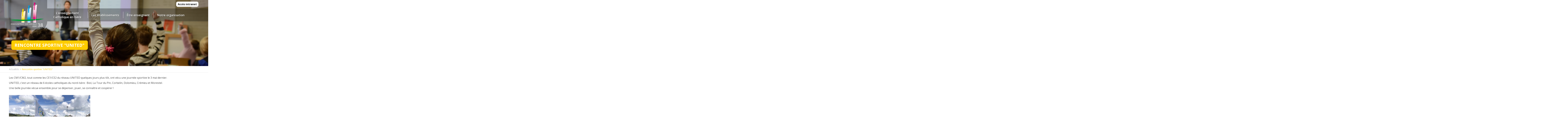

--- FILE ---
content_type: text/html; charset=iso-8859-15
request_url: https://www.ec38.org/140-122-117-rencontre-sportive-quot-united-quot.html
body_size: 3834
content:
<!DOCTYPE HTML PUBLIC "-//W3C//DTD HTML 4.01 Transitional//EN" "http://www.w3.org/TR/html4/loose.dtd">
<html lang="fr">
<head>
<title>Rencontre sportive &quot;UNITED&quot; - EC38</title>
<meta http-equiv="Content-Type" content="text/html; charset=iso-8859-15">
<meta name="viewport" content="width=device-width, minimum-scale=1.0, maximum-scale=1.0">
<meta name="description" content="Rencontre sportive &quot;UNITED&quot; : Les CM1/CM2, tout comme les CE1/CE2 du r&eacute;seau UNITED quelques jours plus t&ocirc;t, ont v&eacute;cu une journ&eacute;e sportive le 3 mai dernier.  UNITED, c'est un r&eacute;seau de 6 &eacute;coles catholiques du nord-Is&egrave;re : Biol, La Tour du Pin, Corbelin, Dolomieu, Cr&eacute;mieu et Morestel.  Une belle journ&eacute;e v&eacute;cue ensemble pour se d&eacute;penser, jouer, se conna&icirc;tre et coop&eacute;rer !  ">
<meta name="keywords" content="rsquo, united, pastorale, réseau, journée, janvier, ont, temps, sportive, diocésaine, session, enseignant, ddec, projet, diocésain, catholique, enseignement, établissements, rencontre, devenir, diocèse, grenoble, référents, connaître, lire, suite, vivre, écoute, coopérer, numériques, jouer, ce1, dernier, écoles, vécu, cm1, tôt, jours, quelques, catholiques">
<meta name="verify-v1" content="tigN3UfEHhcUtKej5IsEWaWGyrpBxmgHLLyJI3UfY9o=" >
<link rel="shortcut icon" type="image/x-icon" href="https://www.ec38.org/SIT_DDEC38_favicon.ico">
<link rel="alternate" type="application/rss+xml" title="EC38 - A la Une" href="http://www.ec38.org/rss.php">
<link rel="stylesheet" type="text/css" title="Défaut" media="screen" href="/css/bootstrap.min.css?1670425593">
<link rel="stylesheet" type="text/css" title="Défaut" media="screen" href="/css/SIT_DDEC38_style.css?1720180568">

<link rel="stylesheet" type="text/css" media="print" title="Défaut" href="/css/style-print.css">
<link rel="alternate stylesheet" type="text/css" media="projection, screen" title="Sans mise en forme" href="/css/style-vide.css">
<link rel="alternate stylesheet" type="text/css" media="projection, screen" title="Format imprimable" href="/css/style-print.css">
<link rel="stylesheet" href="/css/font-awesome.css?1670425593" type="text/css" media="screen">
<link rel="stylesheet" href="/css/flaticon.css?1670425593" type="text/css" media="screen">
<link rel="stylesheet" href="/css/facebox.css?1670425593" type="text/css" media="screen">
<link rel="stylesheet" type="text/css" href="/css/niftyCorners.css">
<script src="/script/jquery-1.10.js?1670425593" type="text/javascript"></script>
<script src="/script/jquery.themepunch.tools.min.js?1670425593" type="text/javascript"></script>
<script src="/script/jquery.themepunch.revolution.min.js?1670425593" type="text/javascript"></script>
<script src="/script/facebox.js?1670425593" type="text/javascript"></script>
<script src="/_includes/SIT_DDEC38/javascript.js?1670425593" type="text/javascript"></script>
    
    <script>
  (function(i,s,o,g,r,a,m){i['GoogleAnalyticsObject']=r;i[r]=i[r]||function(){
  (i[r].q=i[r].q||[]).push(arguments)},i[r].l=1*new Date();a=s.createElement(o),
  m=s.getElementsByTagName(o)[0];a.async=1;a.src=g;m.parentNode.insertBefore(a,m)
  })(window,document,'script','//www.google-analytics.com/analytics.js','ga');

  ga('create', 'UA-97080021-31');
  ga('send', 'pageview');

</script>
<!-- Global site tag (gtag.js) - Google Analytics -->
<script async src="https://www.googletagmanager.com/gtag/js?id=G-XDTBQ5WTQ6"></script>
<script>
  window.dataLayer = window.dataLayer || [];
  function gtag(){dataLayer.push(arguments);}
  gtag('js', new Date());

  gtag('config', 'G-XDTBQ5WTQ6');
</script><script>(function(d, s, id) {
  var js, fjs = d.getElementsByTagName(s)[0];
  if (d.getElementById(id)) return;
  js = d.createElement(s); js.id = id;
  js.src = "//connect.facebook.net/fr_FR/sdk.js#xfbml=1&version=v2.8";
  fjs.parentNode.insertBefore(js, fjs);
}(document, 'script', 'facebook-jssdk'));</script>
</head>
<body class="PGS_ACCUEIL">

<span class="fond_body_1">
<span class="fond_body_2">


<div id="conteneur">
        <div id="conteneur_contenu">
        <div id="header" class="WithCarousel">


    <div id="conteneur_header">
      <div id="logo"><h1><a href="https://www.ec38.org"><img class="logo_texte" src="https://www.ec38.org/images/interface/logo_new_obmre.png" alt="Direction Diocésaine de l'Enseignement Catholique" title="Direction Diocésaine de l'Enseignement Catholique">
    <img class="logo_scroll" src="https://www.ec38.org/images/interface/logo_footer.png" alt="Direction Diocésaine de l'Enseignement Catholique" title="Direction Diocésaine de l'Enseignement Catholique">
    </a></h1>
</div>
    


<div id="position-menu">

<div id="menu_haut" class="WithCarousel">

        <ul>
        
        <li class="PGS_SPECIALE_1 sousmenu">
                        <a href="#" title="L'enseignement Catholique en Is&egrave;re"><span>L'enseignement Catholique en Is&egrave;re</span>
                        <!--[if gt IE 6]><!--></a><!--<![endif]-->
            
                <ul class="menu-sub">
                                                                        <li><a  href="https://www.ec38.org/125-equipe-ddec.html" title="Equipe de la DDEC 38"><span>Equipe de la DDEC 38</span></a>
                                                </li>
                                            <li><a  href="https://www.ec38.org/126-projet-diocesain.html" title="Projet Dioc&eacute;sain"><span>Projet Dioc&eacute;sain</span></a>
                                                </li>
                                            <li><a  href="https://www.ec38.org/128-projet-enseignement-catholique.html" title="Projet de l'enseignement Catholique"><span>Projet de l'enseignement Catholique</span></a>
                                                </li>
                                            <li><a  href="https://www.ec38.org/129-pastorale.html" title="La Pastorale"><span>La Pastorale</span></a>
                                                </li>
                                            <li><a  href="https://www.ec38.org/141-recrutements.html" title="Recrutements"><span>Recrutements</span></a>
                                                </li>
                                                    </ul>
                        <!--[if lte IE 6]></a><![endif]-->
            </li>
                <li class="PGS_SPECIALE_2">
                        <a href="https://www.ec38.org/92-les-etablissements.html" title="Trouvez votre &eacute;tablissement"><span>Les &eacute;tablissements</span>
                        <!--[if gt IE 6]><!--></a><!--<![endif]-->
                        <!--[if lte IE 6]></a><![endif]-->
            </li>
                <li class="PGS_SPECIALE_3 sousmenu">
                        <a href="#" title="&Ecirc;tre enseignant"><span>&Ecirc;tre enseignant</span>
                        <!--[if gt IE 6]><!--></a><!--<![endif]-->
            
                <ul class="menu-sub">
                                                                        <li><a  href="https://www.ec38.org/133-preaccord-accord-collegial.html" title="Le pr&eacute;accord et l'accord coll&eacute;gial"><span>Le pr&eacute;accord et l'accord coll&eacute;gial</span></a>
                                                </li>
                                            <li><a  href="https://www.ec38.org/132-devenir-enseignant-titulaire.html" title="Devenir enseignant titulaire"><span>Devenir enseignant titulaire</span></a>
                                                </li>
                                            <li><a  href="https://www.ec38.org/131-devenir-enseignant-suppleant.html" title="Devenir enseignant suppl&eacute;ant"><span>Devenir enseignant suppl&eacute;ant</span></a>
                                                </li>
                                            <li><a  href="https://www.ec38.org/142-newsletters-enseignants.html" title="Newsletters enseignants"><span>Newsletters enseignants</span></a>
                                                </li>
                                                    </ul>
                        <!--[if lte IE 6]></a><![endif]-->
            </li>
                <li class="PGS_SPECIALE_4 sousmenu">
                        <a href="#" title="Notre organisation"><span>Notre organisation</span>
                        <!--[if gt IE 6]><!--></a><!--<![endif]-->
            
                <ul class="menu-sub">
                                                                          <li><a  href="https://www.diocese-grenoble-vienne.fr" target="_blank" title="Dioc&egrave;se de Grenoble"><span>Dioc&egrave;se de Grenoble</span></a>
                      
                  
                                            </li>
                                            <li><a  href="https://www.ec38.org/136-nos-partenaires.html" title="Nos partenaires"><span>Nos partenaires</span></a>
                                                </li>
                                            <li><a  href="https://www.ec38.org/137-les-instances.html" title="Les instances"><span>Les instances</span></a>
                                                </li>
                                            <li><a  href="https://www.ec38.org/138-nous-soutenir.html" title="Nous soutenir"><span>Nous soutenir</span></a>
                                                </li>
                                                    </ul>
                        <!--[if lte IE 6]></a><![endif]-->
            </li>
                </ul>


        </div>
	</div>

<div class="login_acces">
	<a href="https://www.ec38.org/104-mon-compte.html">Accès intranet</a>
	</div>

</div>
 <button type="button" class="navbar-toggle collapsed btn-menu" data-toggle="collapse" data-target="#navbar" aria-expanded="false" aria-controls="navbar">
	<span class="sr-only">Toggle navigation</span>
	<span class="icon-bar"></span>
	<span class="icon-bar"></span>
	<span class="icon-bar"></span>
</button>
</div>
        
                                                     <section class="page-heading">
                                        <div class="container">

                          <div class="page-title">
                              <h2>Rencontre sportive &quot;UNITED&quot;</h2>
                          </div>
						 
						   <div class="line"></div>
                      </div>
                  </section>
                    <div id="ariane"><div class="ariane"><a href="https://www.ec38.org/140-actualites.html">Actualités</a>
 &gt; Rencontre sportive &quot;UNITED&quot;
</div>
</div>
                         <div id="contenu">
           <!--                 <div id="centre">
            -->
            <a name="contenu" accesskey="s" href="#contenu"></a>
                        <div id="contenu_scroller">
						<p>Les CM1/CM2, tout comme les CE1/CE2 du r&eacute;seau UNITED quelques jours plus t&ocirc;t, ont v&eacute;cu une journ&eacute;e sportive le 3 mai dernier.</p>
<p>UNITED, c'est un r&eacute;seau de 6 &eacute;coles catholiques du nord-Is&egrave;re : Biol, La Tour du Pin, Corbelin, Dolomieu, Cr&eacute;mieu et Morestel.</p>
<p>Une belle journ&eacute;e v&eacute;cue ensemble pour se d&eacute;penser, jouer, se conna&icirc;tre et coop&eacute;rer !</p><br><p aling="left"><img src="https://www.ec38.org/upload/billet/0002/240506-100537-rencontre-sportive-united-_large.jpeg" name="240506-100537-rencontre-sportive-united-_large.jpeg" class="mdl_billet" width="500" height="375" title="Rencontre sportive &quot;UNITED&quot;" alt="Rencontre sportive &quot;UNITED&quot;" border="0"></p><p><span class="date">Actualisé le 06/05/2024</span>
</p>&nbsp;
</div>
            </div>
            <!--
                <div id="droite">
                    <div class="mdl_billet">
<h4><a href="https://www.ec38.org/140-203-117-retour-sur-journee-des-referents-numeriques-janvier-2026.html">Retour sur la journ&eacute;e des r&eacute;f&eacute;rents num&eacute;riques le 14 janvier 2026</a></h4> Les r&eacute;f&eacute;rents num&eacute;riques du r&eacute;seau DDEC ont eu le plaisir de se retrouver en pr&eacute;sentiel ce mercredi 14 janvier ...<p><a href="https://www.ec38.org/140-203-117-retour-sur-journee-des-referents-numeriques-janvier-2026.html" class="suite">Lire la suite ...</a></p>
<h4><a href="https://www.ec38.org/140-204-117-session-pastorale-diocesaine-les-janvier-2026.html">Session pastorale dioc&eacute;saine les 16 et 17 janvier 2026</a></h4>Tous les acteurs pastoraux du diocèse été invités par Monseigneur Eychenne à s&rsquo;engager dans la session pastorale diocésaine le 16 et le 17 janvier 2026 à Grenoble. Les chefs d&rsquo;établissements et les animateurs en pastorale scolaire ont retrouvé les prêtres, laïcs en mission d&rsquo;Eglise, diacres et responsables des mouvements pour poursuivre le chantier diocésain de transformation pastorale. Vivre un temps de discernement en commun à presque 400 était un enjeu. Le temps de méditation de la Parole nourrit la conversation spirituelle en petite fraternité . L&rsquo;expérience finale de vivre un temps d&rsquo;écoute à l&rsquo;écoute de l&rsquo;Esprit avec 350 personnes a un des temps forts de cette session d&rsquo;assemblée diocésaine. 
<p><a href="https://www.ec38.org/140-204-117-session-pastorale-diocesaine-les-janvier-2026.html" class="suite">Lire la suite ...</a></p>
<br><p><a href="https://www.ec38.org/140-actualites.html" class="alt">&gt;&gt; Actualit&eacute;s ...</a></p>
</div>
                </div>
            -->
        </div>
        <div id="pied">
    <div id="conteneur_pied">
    	<div class="col col-md-3 col-xs-6">
    	<h5>Contacter la Direction Diocésaine </h5>
			<div class="row_info_footer">
				<i class="fa fa-map-marker" aria-hidden="true"></i><span>19, Avenue des Maquis du Grésivaudan<br>
				38700 La Tronche</span>
			</div>
			<div class="row_info_footer">
				<i class="fa fa-phone" aria-hidden="true"></i><span>04 76 44 58 13</span>
			</div>
			<div class="row_info_footer">
				<span>				<a href="https://www.ec38.org/45-contact.html" title="Contact"><i class="fa fa-envelope-o" aria-hidden="true"></i>Contact</a>
				<a href="https://www.linkedin.com/company/direction-dioc%C3%A9saine-de-l-enseignement-catholique-de-l-is%C3%A8re/" class="linkedin-head" traget="_blank"><i class="fa fa-linkedin" aria-hidden="true"></i></a>
				</span>
			</div>



		</div>
				<div class="col col-md-3 col-xs-6">
      <h5>Liens utiles</h5>
			<ul>
			
			
								<li><a href="https://www.ec38.org/4-plan-site.html" accesskey="3" title="Plan du site">Plan du site</a></li>
												<li><a href="https://www.ec38.org/5-mentions-legales.html" accesskey="8" title="Mentions légales">Mentions légales</a></li>
							</ul>
		</div>
		<div class="col col-md-3 col-xs-6">
			<img src="https://www.ec38.org/images/interface/logo_footer.png">
		</div>

	</div>
</div>
        </div><!-- conteneur_contenu //-->
</div> <!-- conteneur//-->
</span></span>
<script type="text/javascript">
		function Retour() {
    $('#menu_haut > ul').stop(true, true).animate({
        "left": "1"
    }, 400, function() {
        $("#menu_retour").parent("li").parent("ul").css("display", "none");
        $("#menu_retour").parent("li").remove();
        $("#menu_retour_sub").parent("li").remove();
        // $(".menu-sub").children("li").children("ul").css("display","none");
    });
    return false;
}

function RetourSub(test) {
    $('.menu-sub').stop(true, true).animate({
        "left": "1"
    }, 400, function() {
        $("#menu_retour_sub").parent("li").parent("ul").css("display", "none");
        $("#menu_retour_sub").parent("li").remove();
    });
    return false;
}

	</script>

<button type="button" id="totop">To the top</button>
</body>
</html>


--- FILE ---
content_type: text/css
request_url: https://www.ec38.org/css/SIT_DDEC38_style.css?1720180568
body_size: 23255
content:
@import url('https://fonts.googleapis.com/css?family=Open+Sans:300,300i,400,400i,600,600i,700,700i,800,800i|Roboto+Slab:100,300,400,700');
@import url('https://fonts.googleapis.com/css2?family=PT+Sans:ital,wght@0,400;0,700;1,400;1,700&display=swap');
.bo_paragraphe {
    border: 1px dashed #C00000;
    margin-bottom: 5px;
}
.bo_paragraphe p.bo_barre_boutons {
    font-size: 0.85em;
    background: #FAFAFA;
}
#backoffice_menu_haut {
    width: 1030px;
    margin: 0 auto;
}
a {
    text-decoration: none!important;
}
.PGS_ESCAPE_GAMES #contenu_scroller > p:first-child{
    max-width:1170px;
    margin:auto;
    margin-top:50px;
}
.row_container{
  display:flex;
  align-content: center;
  justify-content: center;
  align-items: center;
}

.row_container.txt_bottom p {
    display: flex;
    width: 30%;
    justify-content: center;
    padding: 20px 0;
    font-size: 20px;
    color: #a1a1a1;
}

.row_container.txt_bottom p:nth-child(2) {
    padding-right: 48px;
}

.row_container.txt_bottom p:nth-child(3) {
    padding-left: 8px;
}

.row_container.txt_bottom p:nth-child(4) {
    padding-left: 52px;
}
.polygone > span:first-child{
  /* display:block; */
  text-align:center;
  z-index:10000;
  color:#fff;
  font-size: 25px;
  text-transform:uppercase;
  font-weight:bold;
  transition: all 0.2s ease;
}

.polygone:hover > span:first-child {
    font-size: 20px;
    hyphens: none!important;
}
.polygone:after{
  content:'';
  background-color:red;
  display:block;
  width:100%;
  height:100%;
  position:absolute;
  top:0;
  left:0;
}
.polygone_container{
  width: 830px;
  margin: auto;
}
.row_container:first-child .polygone:nth-child(2):after{
  clip-path: polygon(0 0, 100% 0, 90% 86%, 0 70%);
  width:125%;
  background-color:#e49063;

}

.row_container:first-child .polygone:nth-child(3):after{
  clip-path: polygon(26% 0, 90% 0, 100% 100%, 13% 86.2%);
    background-color:#00a1db;
}
.row_container:first-child .polygone:nth-child(4):after{
  clip-path: polygon(1% 0, 100% 0, 100% 100%, 10% 87.5%);
  left:-10%;
  height:115%;
  width:110%;
    background-color:#69b845;
}
.row_container:nth-child(2) .polygone:nth-child(2):after{
  clip-path: polygon(0 0, 100% 11.5%, 86% 93%, 0% 100%);
  width:112%;
  height:140%;
  top:-29%;
    background-color:#25b2a6;
}
.row_container:nth-child(2) .polygone:nth-child(3):after{
  clip-path: polygon(14% 0, 92% 12%, 100% 89.6%, 0% 100%);
   top:-13%;
  width:112%;
  left:-3%;
  height:114%;
   background-color:#ee2769;
}
.row_container:nth-child(2) .polygone:nth-child(4):after{
  clip-path: polygon(1% 1.5%, 100% 16%, 100% 80%, 10% 89%);
 background-color:#fab432;
}
.row_container:nth-child(3) .polygone:nth-child(2):after{
  clip-path: polygon(0 11.5%, 96% 2%, 82% 100%, 0% 100%);
   background-color:#9268a1;
}
.row_container:nth-child(3) .polygone:nth-child(3):after{
  clip-path: polygon(11% 10.5%, 92% 0%, 100% 100%, 0.5% 100%);
   background-color:#f38cab;
  width:138%;
  left:-18%;
  top:-10%;
  height:110%;

}
.row_container:nth-child(3) .polygone:nth-child(4):after{
  clip-path: polygon(10% 8%, 100% 0.5%, 100% 100%, 21% 100%);
  top:-20%;
    height:120%;
   background-color:#6c71b5;
}
.polygone{
  position:relative;
  height:250px;
  width:30%;
  text-align:center;
  display:flex;
  align-content: center;
  justify-content: center;
  align-items: center;
  flex-wrap: wrap;
  transition: all 0.5s ease;
}

.row_container:nth-child(1) .polygone:nth-child(2){
    padding-bottom: 60px;
    padding-left: 40px;
}

.row_container:nth-child(1) .polygone:nth-child(3){
    padding-bottom: 16px;
    padding-left: 50px;
    padding-right: 18px;
}

.row_container:nth-child(1) .polygone:nth-child(4){
    padding-bottom: 0;
    padding-left: 0;
    padding-right: 18px;
}

.row_container:nth-child(2) .polygone:nth-child(2){
    padding-bottom: 0;
    padding-left: 15px;
    padding-right: 15px;
}

.row_container:nth-child(2) .polygone:nth-child(3){
    padding-bottom: 24px;
    padding-left: 36px;
    padding-right: 18px;
}

.row_container:nth-child(2) .polygone:nth-child(4){
    padding-bottom: 34px;
    padding-left: 23px;
    padding-right: 18px;
    padding-top: 20px;
}

.row_container:nth-child(3) .polygone:nth-child(2){
    padding-bottom: 36px;
    padding-left: 26px;
    padding-right: 50px;
    padding-top: 53px;
    /* display: flex; */
    /* align-items: flex-start; */
    /* align-content: flex-start; */
}

.row_container:nth-child(3) .polygone:nth-child(2) span:first-child {
  hyphens:auto;
}

.row_container:nth-child(3) .polygone:nth-child(3){
    padding-bottom: 0;
    padding-left: 0;
    padding-right: 0;
}

.row_container:nth-child(3) .polygone:nth-child(4){
    padding-bottom: 34px;
    padding-left: 48px;
    padding-right: 10px;
    padding-top: 20px;
}

.row_container:nth-child(1) .polygone:nth-child(2) .text_polygone {
    /* margin-left: 10%; */
}

.polygone:hover {
    /* display: flex; */
    /* align-content: flex-start; */
}

.polygone:hover span.text_polygone {
    height: auto;
  opacity:1;
}
.picto_polygone{
  width:10%;
  /* height: 100%; */
}

.row_container:nth-child(1) .picto_polygone {
    /* display: flex; */
    /* align-items: center; */
    padding-bottom: 7%;
}

.row_container:nth-child(2) .picto_polygone {
    padding-bottom: 4%;
}

.picto_polygone img {
    width: 100%;
    height: auto;
    padding-right: 25px;
}
.text_polygone{
    color: #fff;
    z-index: 10000;
    font-size: 12px;
  height:0;
  display:block;
  overflow:hidden;
  transition: all 0.5s ease;
  opacity:0;
}
.login_page{
     max-width:1170px;
    margin:auto;
    margin-bottom:40px;
}
.par_style_2 .btn_para{
  background-color:#fff;
  color:#222;
}
body.PGS_SPECIALE_2 {
  background-color:#e7e6e6;
}
body {
    font-size: 16px;
    color: #4a4a4a;
     font-family: 'Open Sans', sans-serif;
    font-weight: 400;
    -webkit-font-smoothing: antialiased;
    margin: 0;
    padding: 0;
    position: relative;
}
.list_doc{
  display:inline-block;
  width:100%;
  margin:0 -15px;
}
.block_doc{
  display:inline-block;
  width: calc(33.333333% - 20px);
  margin:0 15px;
  margin-bottom:20px;
  vertical-align:top;
  background-color:#fff;
  border-radius:15px;
  padding:15px;
}
.img_doc{
  position:relative;
  overflow:hidden;
  width:100%;
  height:150px;
}
body.PGS_COMPTE{
  background-color:#efefef;
}
.img_doc img{
  position:absolute;
}
.block_doc h5{
  color:#222;
  text-align:center;
  font-weight:bold;
  font-size:18px;
}
.PGS_SPECIALE_2 #contenu{
    width:100%;
    padding-top:0px;
}
.PGS_SPECIALE_2 #centreetdroite{
    max-width:100%;
}
.center_video{
    max-width:1170px;
    margin:auto;
    padding:40px 0px;
    font-size:0;
}
.row_img img{
    width:100%;
}
.row_img img{
    display:inline-block;
    width:49%;
    height:auto;

}
.row_img img:first-child{
    margin-right:2%!important;
}
.left_video{
    display:inline-block;
    width:50%;
    position:relative;
    padding:20px;
     -webkit-transition: all 0.5s ease;
    -moz-transition: all 0.5s ease;
    -ms-transition: all 0.5s ease;
    -o-transition: all 0.5s ease;
    transition: all 0.5s ease;

}
.left_video p{
    font-size:20px;
    position:relative;z-index:2;
    color:#fff;
}
.left_video:before{
    display:block;
    background-color:#6c6f74;
    width:10000px;
    content:'';
    right:0;
    -webkit-border-top-right-radius: 50px;
-webkit-border-bottom-right-radius: 50px;
-moz-border-radius-topright: 50px;
-moz-border-radius-bottomright: 50px;
border-top-right-radius: 50px;
border-bottom-right-radius: 50px;
top:0;
bottom:0;
position:absolute;
z-index:1;
}
.right_video{
    display:inline-block;
    vertical-align:middle;
    width:65%;
    margin-left:-15%;
}
.lecture_video{
    position:absolute;
    bottom:0;
    left:0;
    right:0;
    top:0;
    background-image:url(../images/interface/miniature.jpg);
    background-size:cover;
}
.lecture_video i{
    font-size:40px;
    display:inline-block;
    color:#fff;
    border-radius:50%;
    border:4px solid #fff;
    width:100px;
    height:100px;
    text-align:center;
    padding-top:25px;
    left:50%;
    top:50%;
    margin-left:-50px;
    margin-top:-50px;
    position:absolute;
}

/* clean */
/* Titres */

.clr {
    clear: both;
}
#ariane {
    width: 100%;
    margin: auto;
    font-size: 14px;
    padding:10px 0px;
    background: #fff;
    border-bottom:1px solid #e7e6e6;
}
.ariane{
    max-width:1170px;
    margin:auto;
    color: #ffcc00;
}
.ariane a{
    color:#b1b1b1;
}
.ariane{

}
.arrow_ariane{
    background-image:url(arrow_ariane.png);
    display:inline-block;
    width:10px;

    vertical-align:top;
    height:12px;
    padding-right:2px;
    box-sizing:content-box;
    margin-top:4px;
    background-position:center;

    background-repeat:no-repeat;
}

/* Listes */

ul,
ol {
    margin: .75em 0 .75em 32px;
    padding: 0;
}
/* Paragraphes */

.bouton_site{
  list-style:none;
  margin:0;
  text-align:center;
}
.bouton_site li{
  margin-bottom:10px;
  display:inline-block;
}
.bouton_site li a{
  display:inline-block;
  background-color:#fc0;
  color:#fff;
  padding:5px 10px;
  border-radius:10px;
}
address {
    margin: .75em 0;
    font-style: normal;
}
em {
    font-style: italic;
}
strong {
    font-weight: bold;
}
/* Formulaires */

form,
fieldset {
    margin: 0;
    padding: 0;
    border: none;
}
.mdl_formulaire .bloc_list_lien h3 {
    display: block;
}
.mdl_formulaire .annonce + script + script + h3 + form {
    margin-top: 20px;
}
.mdl_formulaire .annonce + script + script + h3 + form input[type="text"],
.mdl_formulaire .annonce + script + script + h3 + form textarea {
    display: inline-block;
    box-sizing: border-box;
    padding: 6px 6px;
    font-size: 16px;
    color: #555555;
    background-color: #ffffff;
    background-image: none;
    border: 1px solid #cccccc;
    border-radius: 7px;
}
.mdl_formulaire .annonce + script + script + h3 + form fieldset {
    border: 1px solid #ddd;
    padding: 30px;
}
.mdl_formulaire .annonce + script + script + h3 {
    display: block;
    margin-top: 40px;
}
.mdl_formulaire .annonce + script + script + h3 + form label {
    font-size: 16px;
    display: block;
}
.mdl_formulaire .annonce + script + script + h3 + form p:nth(4) {
    float: right;
}
form[name="form_ecrire_commentaire_message"]{

        max-width:1170px;
        margin:auto;
            margin-top:40px;
}
form[name="form_ecrire_commentaire_message"] fieldset {
    border: 1px solid #ccc;
    box-sizing: border-box;
    padding: 30px;
    display: block!important;
    position: relative;

    margin:auto;
    margin-bottom: 20px;
}
form[name="form_ecrire_commentaire_message"] label,
form[name="form_ecrire_commentaire_message"] p label {
    display: block;
    font-size: 18px;
    color: #232323;
    font-weight: 300;
    margin-bottom: 0px;
    width: 300px;
}
form[name="form_ecrire_commentaire_message"] input[type="text"],
form[name="form_ecrire_commentaire_message"] textarea {
    border: 2px solid #e6e6e6;
    font-size: 18px;
    width: 100%;
    padding: 12px 15px;
}
form[name="form_ecrire_commentaire_message"] p {
    padding: 12px 0px;
    text-align: left;
}
.row_temps input{
    width:auto!important;
    display:inline-block;
    width:80px!important;
}
form[name="form_ecrire_commentaire_message"] fieldset legend {
    display: block;
    width: 100%;
    padding: 0;
    margin-bottom: 20px;
    font-size: 21px;
    line-height: inherit;
    color: #333;
    border: 0;
    border-bottom: 1px solid #e5e5e5;
    float: left;
}
input,
button,
select {
    vertical-align: middle;
}
/**********/
/* Boites */
/**********/

#conteneur_contenu {
    min-width: 1000px;
    width: 100%;
    margin: 0 auto;
    z-index: 6;
}
#header {
    min-width: 1000px;
    width: 100%;
    position: absolute;
    margin: 0px;
    padding: 0px;
    z-index: 100;

    /* background-color: #fff; */
}
.PGS_QUI_SOMMES_NOUS #contenu,
.PGS_TEAM #contenu,
.PGS_ESCAPE_GAMES #contenu{
    width:100%;
}
.PGS_TEAM #centreetdroite,
.PGS_ESCAPE_GAMES #centreetdroite{
    width:100%;
    padding-bottom:0;
}
.PGS_ESCAPE_GAMES #contenu{
    padding-top:0;
}
.PGS_QUI_SOMMES_NOUS #centreetdroite div.paragraphe{
    margin: 0 auto;
    width: 1170px;
}
.PGS_TEAM #contenu_scroller br,
.PGS_ESCAPE_GAMES #contenu_scroller > br{
    display:none;
}
.list_lien{
    padding:60px 0px;
    max-width:1170px;
    margin:auto;
    padding-top:20px;
}
input[type="button"] {
    color: #fff!important;
    background-color: #222;
    font-size: 16px!important;
    padding: 10px 20px;
    cursor: pointer;
    border: none;
    font-weight: normal!important;
    display: inline-block;
    border: #222 0.5px solid;
    -moz-transition:0.5s all ease;
    -ms-transition: 0.5s all ease;
    -o-transition: 0.5s all ease;
    transition: 0.5s all ease;
    -webkit-transition: 0.5s all ease;
    font-family: 'Lato', sans-serif;
    text-transform: uppercase;
}
.filtre_annonce .recherche{
    left:0;
    right:0;
    padding-bottom:40px;
    bottom:0;
    margin:0;
    text-align:left;
    border-radius:20px;
    position:relative;

    margin:auto;
    background-color: #f9c301;
    padding:40px 30px;;
    margin-top:40px;
    width:100%;
    padding-top:25px;
    max-width:1170px;
    background-repeat:no-repeat;
    background-position:right center;
    background-size: auto 90%;
}
.filtre_annonce .recherche .group_form:nth-child(4){
    display:inline-block;
    width:45%;
    padding:0 15px;
}
.center_inscri{
    max-width:1170px;
    margin:auto;
    font-size:0;
}
.best_team{
    text-align:center;
    padding:60px 0px;
}
.btn_team{
    text-align:center;
    margin-top:40px;
}
.btn_team a{
    display: inline-block;
    color: #fff;
    border: 2px solid #f9c301;
    background-color: #f9c301;
    font-weight: 500;
    font-size: 22px;
    border-radius: 10px;
    line-height: 18px;
    padding: 15px 30px;
    transition: all 0.3s ease;
    -moz-transition: all 0.3s ease;
    -webkit-transition: all 0.3s ease;
    -ms-transition: all 0.3s ease;
    font-family: 'Roboto Slab', serif;
}
.best_team h4{
     font-family: 'Roboto Slab', serif;
   color:#222;
   font-weight:300;
   font-size:30px;

    letter-spacing:1px;
    line-height:50px;
    margin-bottom:70px;
}
.pos_team{
    position:absolute;
    top:12px;
    right:32px;
    font-size:20px;
    text-align:center;
    width:30px;
    height:30px;
    line-height:30px;
    color:#fff;
    background-color: #f9c301;
    font-weight:bold;
}
.top_team{
    font-size:0;
    text-align:center;
}
.best_team .block_equipe{

    display:inline-block;

}
.best_team .block_equipe h4{
    margin:0px;
}
.best_team h4 span{
    color:#f9c301;
}
.center_best{
    max-width:95%;
    margin:auto;
    font-size:0;
}
.PGS_TEAM #contenu{
    padding:0;
}
.inscription_team{
    background-color:#f9c301;
    padding:40px 0px;
    font-size:0;
}
.desc_inscription{
    padding:60px 0px;
}
.left_inscri{
    display:inline-block;
    width:60%;
    text-align:center;
       vertical-align:middle;
}
.col_inscri{
    width:50%;
    box-sizing:border-box;
    display:inline-block;
    vertical-align:top;
    padding:0 15px;
}
.col_inscri h5{
    color:#f9c301;
    font-weight:700;
    font-size:30px;
    margin-bottom:40px;
}

.col_inscri p{
    font-size:15px;
    margin-bottom:30px;
}
.left_inscri h4{
   font-family: 'Roboto Slab', serif;
   color:#222;
   font-weight:300;
   font-size:30px;

    letter-spacing:1px;
    line-height:50px;
}
.left_inscri h4 span{
    color:#fff;
       font-size:40px;
    display:block;
}
.right_inscri{
    width:40%;
    text-align:center;
    display:inline-block;

    vertical-align:middle;
}
.right_inscri a{
    color:#fff;
       font-family: 'Roboto Slab', serif;
       font-size:25px;
    border:2px solid #fff;
    display:inline-block;
    padding:10px 30px;
    border-radius:5px;
   }
   .right_inscri a:hover{
       background-color:#fff;
       color:#f9c301;
   }
.right_inscri
.pres{
    padding-bottom:60px;
}
.block_pts{
    width:33.333333%;
    display:inline-block;
    text-align:center;
    box-sizing:border-box;
    padding:0 15px;
}
.block_pts h5{
    font-size:25px;
        font-family: 'Roboto Slab', serif;
        color:#222;
}
.block_pts .icon{
    font-size:60px;
    color:#222;
    margin-bottom:20px;
    display:inline-block;
}
.block_pts p{
    font-size:18px;
    color:#222;
}
.pts_clef{
    padding:60px 0px;
}
.pres{
    padding-bottom:60px;
}
.center_pres{
    max-width:1170px;
    margin:auto;
    font-size:0;
}
.left_pres{
    display:inline-block;
    width:250px;
    vertical-align:middle;
}
.left_pres h4 span{
    color:#f9c301;
    display:block;
      font-size:35px;
}
.left_pres h4 {
    font-size:28px;
    letter-spacing:1px;
    font-family: 'Roboto Slab', serif;
    font-weight:400;
    line-height:60px;
    color:#222;
    margin:0;
    }
.right_pres{
    display:inline-block;
    width:calc(100% - 250px);
    vertical-align:middle;
    box-sizing:border-box;
    padding-left:40px;
}
.right_pres p{
    font-size:15px;

}
.pts_clef{
    background-color:#eee;
}
.pageAccueil #header{
    /* background-color: white; */
}
.scroll_down #header{
    position:fixed;
    /* background-color: rgb(255 255 255); */
    box-shadow: 5px 4px 9px 0px rgba(0,0,0,0.2);
    -webkit-box-shadow: 5px 4px 9px 0px rgba(0,0,0,0.2);
    -moz-box-shadow: 5px 4px 9px 0px rgba(0,0,0,0.2);
    background-color:#fff;
}
.scroll_down #header #logo{
    padding-top: 10px;
    width:150px;
    padding-bottom: 10px;
}
.scroll_down #menu_haut{
    /* margin-top:24px; */
    vertical-align:middle;
}
.slider{
    position:relative;
}
.slider .owl-item .desc_slide{
    position:absolute;
    bottom:70px;
    left:0;
    right:0;
}
.slider .owl-theme .owl-dots .owl-dot span{
  width:20px;
  height:20px;
  background-color:rgb(255 255 255 / 0.5);
}
.slider .owl-item > div *{
   z-index:10000;
    text-shadow: 1px 1px 3px rgba(0, 0, 0, 0.5);
   color:#fff!important;
}
.slider .owl-item>div:after{
    content:'';
    position:absolute;
    display:block;
    background-color:rgba(0,0,0,0.1);
    top:0px;
    bottom:0px;
    left:0;
    right:0;
}
.no_after:after{
  display:none!important;
}
.center_desc{
    display:block;
    max-width:1170px;
    margin:auto;
}
.salle .title_section h3{
    margin-bottom:0px!important;
}
.bg_white{
    background-color:rgba(255,255,255,0.3);
    display:inline-block;
    padding:20px;
    color:#fff;
    max-width:70%;
    border-radius:15px;
}
.bg_white h4{
    font-size:24px;
    margin:0px;
    margin-bottom:20px;
    font-weight:bold;
}
.recherche{
    position:absolute;
    bottom:120px;
    left:50%;
    width:1050px;
    margin-left:-512px;
    text-align:center;
    background-color: rgb(255 255 255 / 0.5);
    padding:40px;
    padding-bottom:70px;
}
.more_box{
  width:calc(90% + 30px);
  padding-top:15px;
  padding-left:15px;
}
.recherche h5{
    color: #2056a5;
    font-family: 'Open Sans', sans-serif;
    font-size:25px;
    padding-bottom:20px;
    text-transform: uppercase;
    font-weight: 600;
}
.recherche form{
    font-size:0;
}
.langue_div{
  vertical-align:middle;
    display:inline-block;
    width:33.33333%;
    cursor:pointer;
    font-size:17px;
}
.langue_div > div{
  position:relative;
  width:100%!important;
  display:inline-block;
    vertical-align:middle;
}

 .avecMenu {
  padding-right:20px;
  background-repeat:no-repeat;
  background-position: right top;
  width:100%;
  text-align:left;
  box-sizing:border-box;
  display:block!important;
  overflow:hidden;
  height:44px;
  line-height:44px;
  background-color:#fff;
  padding: 0px 20px;
  box-shadow: 1px 2px 8px 0px rgb(0 0 0 / 0.2);

}
.avecMenu::after {
    font-family: 'FontAwesome' !important;
  speak: none;

  font-style: normal;
  font-weight: normal;
  font-variant: normal;
  text-transform: none;
  line-height: 1;
  right: 1em;
   content: "\f078";
    speak: none;
  position: absolute;
  top: 50%;
  -webkit-transform: translateY(-50%);
  transform: translateY(-50%);
  -webkit-font-smoothing: antialiased;
  -moz-osx-font-smoothing: grayscale;
}
.menuDeroulant {
    position:absolute;
    z-index:100;
    border:1px solid #eee;
    background-color:#FFFFFF;
    padding:10px;
    display:none;
    width:100%;
    max-height:200px;overflow-y:scroll;
    overflow-x:hidden;
}
.menuDeroulant ul{
  margin:0px!important;
  width:100%;
  display:block;
  padding-left:0px;
}
.menuDeroulant ul li{
  list-style:none;
  display:block;
  margin-bottom:10px;
}
 .menuDeroulant ul li a label{
   font-weight:500!important;
}
.menuDeroulant ul li a{
  display:block;
  color:#222;
  font-style:normal!important;
  position:relative;
  margin-top:0px;

}
 .menuDeroulant [type="checkbox"]:not(:checked),
 .menuDeroulant [type="checkbox"]:checked {
     position: absolute;
     left: -9999px;
 }
 .menuDeroulant [type="checkbox"]:not(:checked) + label,
 .menuDeroulant [type="checkbox"]:checked + label {
     position: relative;
     cursor: pointer;
z-index:100;
     width:100%;
     text-align:left;
     height:20px;
     margin-left: 10px;
     min-width: 15px;
     display: inline-block!important;
     vertical-align: top;

     margin: 0;
 }
 .menuDeroulant [type="checkbox"]:not(:checked) + label:before,
 .menuDeroulant [type="checkbox"]:checked + label:before {
     content: '';
     position: absolute;
     right: 0;
     top: 0px;
     margin-left: 0px;
     width: 13px;
     height: 13px;
     /* dim. de la case */



     /* angles arrondis */
 }
 .menuDeroulant [type="checkbox"]:not(:checked) + label:after,
 .menuDeroulant [type="checkbox"]:checked + label:after {
         content: "\f00c";
    font-family: 'FontAwesome' !important;
    speak: none;

    font-style: normal;
    font-weight: normal;
    font-variant: normal;
    text-transform: none;
    line-height: 1;
    right: 0;
    position:absolute;
    right:0px;
    left:auto;
    top:3px;
    font-size: 18px!important;
 }
 .menuDeroulant [type="checkbox"]:not(:checked) + label:after {
     opacity: 0;
     /* coche invisible */

     transform: scale(0);
 }
 .menuDeroulant [type="checkbox"]:checked + label:after{
     opacity: 1;
     /* coche opaque */

     transform: scale(1);
 }
 .menuDeroulant .fake-label {
     padding-left: 5px;
     color: #222;
     display: inline-block;
     vertical-align: top;
     position:absolute;
     top:0;
     width:100%;
     font-size:18px;
 }
.recherche .dropdown,
.recherche .dropdown *
{
  font-size:17px!important;
}
.recherche .dropdown{
  width:calc(33.333333% - 30px)!important;
  margin:0 15px;
}
.recherche .dropdown .btn{
  border-radius:0px;
  border:0px;
  height:44px!important;
  background-color:#fff!important;

}
.recherche .bootstrap-select .dropdown-toggle .filter-option{
  height:44px!important;
  line-height:30px;
}
.recherche .group_form:nth-child(2){
  width:90%!important;
  padding:0 15px!important;

}
.or{
  display:block;
  width:90%;
  text-align:center;
  padding:20px 0px;
  color:#fff;
  font-size:25px;
  font-weight:bold;
}
.recherche> input[type="text"],.recherche select,
.recherche .group_form input[type="text"]{
    font-family: 'Open Sans', sans-serif;
    border:0px;
    font-size: 17px;
    width:100%;

    padding: 10px 15px!important;
    color:#000;
    vertical-align:middle;
    box-shadow: 5px 4px 9px 0px rgba(0,0,0,0.26);
    -webkit-box-shadow: 5px 4px 9px 0px rgba(0,0,0,0.26);
    -moz-box-shadow: 5px 4px 9px 0px rgba(0,0,0,0.26);
}
.recherche select:nth-child(2),
.recherche select:nth-child(4){
    width:13.9%;
}
.recherche select:nth-child(5){
    width:45%;
}
.recherche div select:nth-child(3){
    width:calc(33.3333% - 30px);
    margin:0 15px;
}
.recherche input[type="text"]{

    margin-left:0;
}
/*.recherche span{
    color:#fff;
    font-weight:900;
   text-transform:uppercase;
    font-size:20px;
    display:inline-block;
    padding:0 15px;
    vertical-align:middle;
}*/
.recherche > button:before{

    display:inline-block;
}
.recherche > button{
    background-color: #2056a5;
    border:0;
    width: 50px;
    height: 50px;
    display:inline-block;
    font-size: 25px;
    color: #ffffff;
    position:relative;
    margin-left:15px;
    font-weight: 300;
    border-radius: 50%;
    overflow:hidden;
    box-shadow: 5px 4px 9px 0px rgba(0,0,0,0.26);
    -webkit-box-shadow: 5px 4px 9px 0px rgba(0,0,0,0.26);
    -moz-box-shadow: 5px 4px 9px 0px rgba(0,0,0,0.26);
}
.recherche input[type="submit"]{
    background-color:transparent;
    position:absolute;
    border:0;
    top:0;
    left:0;
    width:100%;
    height:100%;
    font-size:0!important;
}
.filtre_annonce .recherche h5{
    color:#fff;

    font-weight:bold!important;
    margin-bottom:20px;
    font-size:20px;
     margin-top:0px;
    text-transform:uppercase;
    font-weight:500;
    margin-top:0px;
    padding:0px;
        padding:0 15px;
}
.page-heading {
    background-size: cover;
    background-repeat: no-repeat;
    padding: 100px 0;
    padding-top:250px;
    text-align: left;
    background-image: url(../images/interface/Bandeau_DDEC.jpg);
    position: relative;
    background-position: top center;
}
.page-heading:after{
    display:block;
    left:0;
    right:0;
    top:0;
    bottom:0;
    content:'';
    background-color:rgba(0,0,0,0.2);
    position:absolute;
}

.page-heading .container {
    margin: auto;
    position: relative;
    z-index: 2;
    max-width: 1170px;
}
.page-heading .page-title {
    text-align: left;
}
.page-heading .page-title h2 {
    font-size: 26px;
    display:inline-block;
    position:relative;
    color: #fff;
    margin-bottom: 0px;
    letter-spacing: 0.5px;
    background: rgb(255 204 0 / 1);
    padding: 15px 20px;
    border-radius: 10px;
    font-weight:bold;
    text-transform:uppercase;
}

.page-heading .page-title span {
    font-size: 24px;
    font-weight: normal;
    color: #2d3031;
    line-height: 36px!important;
}
#header #logo {
    z-index: 1000;
    margin: 0px;
    padding-top: 5px;
    padding-bottom: 5px;
}
.scroll_down #header #logo img{
    width: 110px;
    transition: all 0.3s ease;
    -moz-transition:all 0.3s ease;
    -webkit-transition:all 0.3s ease;
    -ms-transition:all 0.3s ease;
}
#header #logo img {
    width: 220px;
    z-index: 39;
    transition: all 0.3s ease;
    -moz-transition:all 0.3s ease;
    -webkit-transition:all 0.3s ease;
    -ms-transition:all 0.3s ease;
}
.logo_scroll{
    display:none;
}
.scroll_down .logo_scroll{
    display:block;
}
.scroll_down .logo_texte{
    display:none;
}
#conteneur_header {
    width: 1170px;
    font-size: 0;
    margin: auto;
    position: relative
}

.login_acces{
    position:absolute;
    top:10px;
    right:5px;
    z-index:1000;
    font-size:20px;
}
.scroll_down .login_acces{
  top:50%;
  margin-top:-15px;
}
.login_acces a{
    display:inline-block;
    border-radius:10px;
    background-color:#fff;
    color:#111;
    font-weight:bold;
    font-size:16px;
    padding:5px 10px;
}
.scroll_down .login_acces a{
  background-color:#111;
  color:#fff;
}
#header h1 {
    margin: 0px;
    padding: 0px;
    font-size: 1.65em;
    width: 100px;
    display: inline-block;
    vertical-align: middle;
}
#header img {
    margin: 0;
    padding: 0;
    background-image: none;
}




/**********
MON COMPTE
**********/

.panel_user {
    margin-top: 40px;
}
.nav_user {
    border-bottom: 1px solid #ddd;
    text-align: left;
}
.nav_user h3 {
    display: inline-block;
    margin: 0px;
    padding-bottom: 10px;
    font-weight: bold;
    text-transform: uppercase;
    font-size: 22px;
    color: #232323;
    vertical-align: middle;
    text-align: left;
    width: calc(100% - 410px);
}
.listing_doc form{
  display:inline-block;
  width:500px;
  text-align:right;
  padding: 10px;
}
.listing_doc .nav_user h3{
   width: calc(100% - 500px);
}
.listing_doc form input[type="text"]{
  padding:7px 20px;
  font-size:18px;
  margin-right:15px;
}
.link_nav {
    display: inline-block;
    vertical-align: middle;
    text-align: right;
    width: 405px;
}
.link_nav a {
    text-align: left;
    display: inline-block;
    margin-left: 10px;
    font-size: 13px;
}
.nav_user a {
    color: #fff;
    background-color: #2056a5;
    font-size: 14px;
    text-transform: uppercase;
    font-weight: bold;
    padding: 10px 20px;
    /* border-radius: 5px; */
}
.nav_user a i {
    font-size: 22px;
    padding-right: 10px;
    vertical-align: middle;
    display: inline-block;
}
.nav_user .disconnect {
    background-color: #dc077b;
}
.intro_user {
    padding: 40px;
    width: 100%;
    display: inline-block;
    box-sizing: border-box;
    font-size: 16px;
}
.row_user {
    margin-top: 20px;
    font-size: 0;
    text-align: left;
}
.block_user {
    position: relative;
    text-align: left;
    display: inline-block;
    width: calc(50% - 30px);
    vertical-align: top;
    border: 1px solid #2056a5;
    margin-bottom: 60px;
}
.block_user a {
    display: block;
    padding: 40px;
    padding-right: 30px;
}
.block_user:hover {
    background-color: #2056a5;
}
.block_user:nth-child(odd) {
    margin-right: 30px;
}
.block_user a>span.text_link, .block_user>span.text_link {
    display: inline-block;
    vertical-align: middle;
    width: calc(100% - 86px);
}
.block_user:hover span.text_link span:last-child, .block_user:hover span.text_link span:first-child {
    color: #fff;
}
span.text_link span:first-child {
    font-size: 20px;
    color: #1e1e1e;
    font-weight: 700;
    display: block;
    margin-bottom: 5px;
    vertical-align: middle;
}
span.text_link span:last-child {
    font-size: 14px;
    color: #949393;
    font-weight: 400;
    display: block;
}
.cat_document {
    margin: 0 -20px;
    margin-bottom: 20px;
    font-size: 0;
    text-align:center;
    padding:20px 0px;
}
.link_cat {
    font-size: 18px;
    display: inline-block;
    margin: 10px;

}
.link_cat a {
    background-color: #f9c301;
    display: inline-block;
    padding: 10px 20px;
    color: #fff;
    border-radius:15px;
    font-size:22px;
    text-transform:uppercase;
    font-weight:bold;
}
.back_link a{
  background-color:#414141;
}

/**********
FIN MON COMPTE
**********/



.salle{

    padding-top:0;

}
.salle .title_section{
    margin-bottom:0px;
    margin-bottom:-30px;
}
.bg_grey{
    padding-bottom:70px;
    padding-top:60px;
      background-color:#f5f2f5;
}
.equipe{
    padding:70px 0px;
    /* background: #f5f2f5f2; */
}
.block_new_salle{
    text-align:center;
}
.block_new_salle > h4{
    margin:0px;
}
.block_new_salle > h4 a{
      font-family: 'Roboto Slab', serif;
      color:#222;
      letter-spacing:1px;
      font-size:20px;
}
.block_new_salle .separ{
    font-size:20px;
    color:#222;
    line-height:15px;
}
.block_new_salle > h5 a{
    font-size:14px;
    color:#222;
    font-weight:bold;
}
.block_new_salle > h5{
    margin-bottom:15px;
    margin-top:5px;
}
.img_new_salle a:first-child{
    display:inline-block;
    width:255px;
    position:relative;
    height:255px;
    overflow:hidden;
    border-radius:10px;
}
.img_new_salle a img{
    position:absolute;
    -webkit-box-shadow: 6px 6px 5px 0px rgba(0, 0, 0, 0.35);
    -moz-box-shadow: 6px 6px 5px 0px rgba(0, 0, 0, 0.35);
    box-shadow: 6px 6px 5px 0px rgba(0, 0, 0, 0.35);
}
.img_new_salle{
    position:relative;
    margin-bottom:20px;
}
.list_salle .img_new_salle{
    width:270px;
    overflow:hidden;
    height:270px;
}
.modif_temp{
    position:absolute;
    top:0;
    width:100%;
    color:#fff;
    background-color:rgba(0,0,0,0.5);
    display:block;
    bottom:0;
    font-family: 'Roboto Slab', serif;
    padding-top:20%;
    font-size:20px;
}
.editer_salle{
    position:absolute;
    top:10px;
    right:10px;
    font-size:15px;
    background-color:#f9c301;
    color:#fff!important;
    font-weight:bold;
    padding:2px 5px;
    border-radius:5px;
    font-family: 'Roboto Slab', serif;
}
.list_salle .desc_new_salle h4 a{
    font-family: 'Roboto Slab', serif;
    color:#222;
    font-weight:bold;
}
.list_salle .info_salle a i:before{
font-size:25px!important;
color:#f9c301;
}
.list_salle .info_salle a img{
    width:100%!important;
    max-width:60px;
}
.list_salle .info_salle a {
    display:inline-block;
    width:33.33333%;
    vertical-align:middle;
    text-transform:uppercase;
}
.editer_salle i{
    margin-right:5px;
}
.row_new_salle{
    margin-top:60px;
}
.desc_new_salle .date{
    font-size:14px;
    color:#818181;
}
.info_salle {
    margin-top:15px;
    font-size:0;
}
.btn_salle{
    font-size:15px;
    margin-top:15px;
}
.btn_salle a.game_master_word{
    font-size:16px;
    color:#fff;
    background-color:#f9c301;
      font-family: 'Roboto Slab', serif;
      padding:5px 10px;
      border-radius:5px;
      display:inline-block;
      vertical-align:middle;
}
.btn_salle a.delete_salle{
    font-size:25px;
    margin-left:20px;
    color:#222;
    vertical-align:middle;
}
.info_salle a{
    display:inline-block;
    text-align:center;
    width:33.3333333%;
    font-size:14px;
    font-family: 'Roboto Slab', serif;
    color:#818181;
    vertical-align:bottom;
}
.block_new_salle .info_salle a img{
    width:60px!important;
    margin-bottom:2px;
}
.block_new_salle .info_salle a i:before{
    margin:0px;
    display:block;
    font-size:35px;
    height:42px;
}
.block_new_salle .info_salle a .icon{
    text-align:center;
}
.block_new_salle .info_salle a i{
    color:#f9c301;
}
.info_salle a img{
    width:auto!important;
    margin:auto;

}
.title_info{
    text-transform:uppercase;
        margin-top:5px;
        display:inline-block;
}
.info_salle a span.labl_info{
    color:#f9c301;
}
.new_salle .block{
    padding:0 15px;
}
.new_salle{
     padding:70px 0px;
}
.gamers{
     padding:70px 0px;
     /* border-top:2px solid #f9c301; */
}
.gamers{
     background: #f5f2f5f2;
}
.center_home{
    max-width:1140px;
    margin:auto;
}
.gamers .center_home{
    font-size:0;
}
.carousel_partenaire{
    max-width:990px;
    margin:auto;
}
.carousel_partenaire .owl-controls{
    position:absolute;
    left:-50px;
    top:50%;

    right:-50px;
    margin-top:-34px!important;

}
.carousel_partenaire .owl-prev{
   left:0;
   position:absolute;
     background-color:transparent!important;
}
.carousel_partenaire .owl-next{
       right:0;
   position:absolute;
     background-color:transparent!important;
}
.carousel_partenaire .owl-prev i{
    color:#aaa;
    font-size:60px;
                    transition:all 0.3s ease;
    -moz-transition:all 0.3s ease;
    -webkit-transition:all 0.3s ease;
    -ms-transition:all 0.3s ease;
}
.carousel_partenaire .owl-prev:hover i{
    color:#f9c301;
}
.carousel_partenaire .owl-next:hover i{
    color:#f9c301;
}
.carousel_partenaire .owl-next i{
    color:#aaa;
    font-size:60px;
                    transition:all 0.3s ease;
    -moz-transition:all 0.3s ease;
    -webkit-transition:all 0.3s ease;
    -ms-transition:all 0.3s ease;
}
.carousel_partenaire .block img{
    width:auto!important;
    display:block;
    margin:auto;
}
.carousel_partenaire .block a{
    display:inline-block;
}
.carousel_partenaire .block{
    text-align:center;
}
.presentation,.actualites{
    padding:100px 0px;
}

.actualites{
    background-image:url(bg_actu.png);
    background-position:right top;
    background-color:#eff6f4;
    background-repeat:no-repeat;
    background-size:cover;
}
.title_section{
    text-align:right;

}

.picto{
    margin-bottom: 20px;
}
.picto img{
    width: 100px;
    height:auto;
}
.title_section{
    position:relative;
    margin-bottom:40px;
}
.title_section h3{
    position:relative;
    z-index:2;
    margin-top:0;

 padding:15px 0px;
    font-weight:500;
    display:inline-block;
    font-size: 25px;
    color: #fff;
    text-transform:uppercase;
    font-family: 'Open Sans', sans-serif;
}
.title_section:after{
    display:block;
    z-index:1;
    content:'';
    top:0;
    bottom:0;
    width:10000px;
    position:absolute;
    background-color:#6c6f74;
    left:50%;
    -webkit-border-top-left-radius: 30px;
-webkit-border-bottom-left-radius: 30px;
-moz-border-radius-topleft: 30px;
-moz-border-radius-bottomleft: 30px;
border-top-left-radius: 30px;
border-bottom-left-radius: 30px;
}
.gamers .title_section{
    margin-bottom:80px;
}
.title_section h3 span{
    color: #2056a5;
    text-transform: uppercase;
    font-weight: 800;
    font-size: 35px;
}
.prof{

    padding:70px 0px;

}
.equipe .owl-theme .owl-controls,
.new_salle .owl-theme .owl-controls{
    position:absolute;
    top:50%;
    width:110%;
    margin-top:-35px;
    margin-left:-5%;
}
.equipe .owl-theme .owl-controls .owl-nav [class*=owl-],
.new_salle .owl-theme .owl-controls .owl-nav [class*=owl-]{
    background-color:transparent!important;
    color:#f9c301!important;
    font-size:70px;
    margin:0;
    padding:0;
}
.equipe .owl-carousel .owl-controls .owl-nav .owl-prev,
.new_salle .owl-carousel .owl-controls .owl-nav .owl-prev{
    left:0;
    position:absolute;
}
.equipe .owl-carousel .owl-controls .owl-nav .owl-next,
.new_salle .owl-carousel .owl-controls .owl-nav .owl-next{
    right:0;
    position:absolute;
}
.row_equipe{
    font-size:0;
}
.date_actu_home ,.date {
  background-color:#6c6f74;
  font-size:12px;
  position:absolute;
  top:10px;
  color:#fff;
  left:10px;
  z-index:10000;
  border-radius:5px;
  display:inline-block;
  padding:5px;
}
.date{
  position:relative;
  font-size:18px;
}
.desc_equipe{
    position:absolute;
    bottom:15px;
    text-align:center;
    z-index:1000;
    text-align:center;
    width:100%;
    color:#fff;
    left:0;
    padding:0 15px;
}
.desc_equipe h4 a{
    color:#fff;
         font-family: 'Roboto Slab', serif;
         font-size:20px;
}
.desc_equipe .temps{
    font-size:16px;
    font-weight:bold;
}
.block_equipe {
  position:relative;
  margin-bottom:20px;
  padding:0 15px;
  width:380px;
  height:350px;
  margin:auto;
}
.img_equipe a{
    display:block;
    width:350px;
    height:350px;
    position:relative;
    overflow:hidden;
}
.img_equipe a img{
    position:relative;
        -webkit-box-shadow: 6px 6px 5px 0px rgba(0, 0, 0, 0.35);
-moz-box-shadow:    6px 6px 5px 0px rgba(0, 0, 0, 0.35);
box-shadow:         6px 6px 5px 0px rgba(0, 0, 0, 0.35);
width:100%;
height:auto;
}

.presentation p,
.title_section p{
    text-align:center;

    color:#222;
    font-size:16px;
    margin-bottom:65px;

}
.equipe .lien_home{
    text-align:center;
    margin-top:30px;
}
.lien_home{
    text-align:center;
    padding-top: 60px;
}
.lien_home a{
    display:inline-block;
    color: #ffffff;
    background-color: #2056a5;
    font-weight:500;
    font-size:22px;
    line-height:18px;
    padding:15px 30px;
    transition:all 0.3s ease;
    -moz-transition:all 0.3s ease;
    -webkit-transition:all 0.3s ease;
    -ms-transition:all 0.3s ease;
}
.lien_home a:hover{
    background-color: #468BF2;
    color: #ffffff;
}
.row_salle{
    font-size:0;
}
.block_salle{
    position:relative;
    display:inline-block;
    width: 25%;
    vertical-align:top;
    text-align:center;
    padding:0 15px;
}
.img_salle{
    margin:auto;
    width: 100%;
}
.col_gamers{
    width:50%;
    display:inline-block;
    vertical-align:top;
    padding:0 15px;
}
.col_gamers h5{
    border-bottom:2px solid #f9c301;
    margin-bottom:40px;
}
.block_gamers .img_gamers{
    display:inline-block;
    overflow:hidden;
    width:90px;
    vertical-align:middle;
    height:90px;
    position:relative;
      border-radius: 10px;
          -webkit-box-shadow: 6px 6px 5px 0px rgba(0, 0, 0, 0.35);
    -moz-box-shadow: 6px 6px 5px 0px rgba(0, 0, 0, 0.35);
    box-shadow: 6px 6px 5px 0px rgba(0, 0, 0, 0.35);
}
.img_gamers{
    margin-right:30px;
}
.block_gamers {
    margin-bottom:30px;
}
.block_gamers img{
      position:absolute;

    width:90px;
    background-color:#fff;
    height:auto;
}
.desc_gamers{
    display:inline-block;
    width:calc(100% - 120px);
    vertical-align:middle;
}

.desc_gamers h4{
    margin:0px;
    margin-bottom:10px;
}
.desc_gamers h4 a:nth-child(2){
    color:#222;
    font-size:16px;
    font-weight:normal;
}
.desc_gamers h4 a{
    color:#f9c301;
    font-size:20px;
    font-weight:bold;
}
.desc_gamers p{
    font-size:18px;
}
.desc_gamers p br{
    display:none;
}
.more_gamers{
    text-align:right;

}
.more_gamers a{
    color: #222;
    font-size:20px;
    background-color: #A6791F;
    padding:10px 30px;
    display:inline-block;
}
.col_gamers h5 span{
    display:inline-block;
    background-color:#f9c301;
    color:#fff;
    text-transform:uppercase;
    font-size:20px;
         font-family: 'Roboto Slab', serif;
-webkit-border-top-left-radius: 5px;
-webkit-border-top-right-radius: 5px;
-moz-border-radius-topleft: 5px;
-moz-border-radius-topright: 5px;
border-top-left-radius: 5px;
border-top-right-radius: 5px;
         padding:5px 10px;
}
.img_salle > a img{
    -webkit-box-shadow: 6px 6px 5px 0px rgba(0, 0, 0, 0.35);
-moz-box-shadow:    6px 6px 5px 0px rgba(0, 0, 0, 0.35);
box-shadow:         6px 6px 5px 0px rgba(0, 0, 0, 0.35);
border-radius:12px;
position:absolute;
height:auto;
}

.img_salle h4 a,
.img_salle h5 a{
    color:#fff;

}
.img_salle h5 a{
    font-family: 'Open Sans', sans-serif;
    font-weight:bold;
    color: #2056a5;
}
.img_salle h4 a{
     font-family: 'Open Sans', sans-serif;
     color: #2056a5;
     text-align: left;
     display: inline-block;
     background-color: rgb(245 242 245);
     padding: 5px 10px;
}
.img_salle h4{
    font-size: 20px;
    text-align: left;
}
.desc_salle {
    /* margin-top:20px; */
}
.desc_salle > a,.desc_new_salle > a{
    color: #2056a5;
    display: block;
    font-size: 16px;
    text-align: left;
    text-decoration: underline!important;
    font-weight: 600;
    padding: 15px 0;
}

.desc_new_salle > a{
    width:100%;
}
.desc_salle p,.desc_new_salle p{
     font-family: 'Open Sans', sans-serif;
     color:#222;
     font-size: 16px;
     text-align: left;
}
.desc_new_salle p{
    margin-top:15px;
    padding:0px;
    margin-bottom:20px;
}
.img_salle h5{
    font-size: 20px;
    color: #111;
    text-align: left;
    padding: 15px 0;
    border-bottom: 1px solid #2056a5;
}
.img_salle > a{
    display:block;
    position:relative;
    margin:auto;
    overflow:hidden;
    border-radius: 12px;
}
.avis_salle{
    margin-bottom:20px;
}

.owl-item .block{
    padding:15px;
}

.temps_fort .img_prof{
  width:100%;
  position:relative;
  overflow:hidden;
  height:400px;
}
.block_prof{
      position:relative;
      display:inline-block;
      vertical-align:top;

      -webkit-border-radius: 20px;
-moz-border-radius: 20px;
border-radius: 20px;
overflow:hidden;
}
.temps_fort{
  margin:0 -15px;
  font-size:0;
  vertical-align:top;

}
.temps_fort > div {
 width:calc(50% - 30px);
 display:inline-block;

 margin: 0 15px;
  margin-bottom:30px;
}
.img_prof a{
    width:100%;
    height:250px;
    display:block;
    position:relative;
    overflow:hidden;
}
.img_prof a img{
    position:absolute;
}
.img_prof .envelop{
    font-size: 20px;
    position: absolute;
    right: 10px;
    top: 10px;
    z-index: 9999;
}
.img_prof .envelop i{
    font-size: 20px;

}
.img_prof .envelop:after{
    content:'';
    position:absolute;
    top:50%;
    bottom:50%;
    left:50%;
    width:0;
    background-color: transparent;
    transition:all 0.3s ease;
    -moz-transition:all 0.3s ease;
    -webkit-transition:all 0.3s ease;
    -ms-transition:all 0.3s ease;
    display: inline-block;
    font: normal normal normal 14px/1 FontAwesome;
    font-size: inherit;
    text-rendering: auto;
    color: #f9c301;
    -webkit-font-smoothing: antialiased;
    -moz-osx-font-smoothing: grayscale;
    box-sizing:border-box;
}
.img_prof a:after{
    content:'\f002';
    position:absolute;
    top:50%;
    bottom:50%;
    left:50%;
    width:0;
    background-color: rgb(255 204 0 / 0.5);
    transition:all 0.3s ease;
    -moz-transition:all 0.3s ease;
    -webkit-transition:all 0.3s ease;
    -ms-transition:all 0.3s ease;
    display: inline-block;
    font: normal normal normal 14px/1 FontAwesome;
    font-size: inherit;
    text-rendering: auto;
    color: #ffffff;
    -webkit-font-smoothing: antialiased;
    -moz-osx-font-smoothing: grayscale;
    box-sizing:border-box;
}

.prof-carousel .owl-dots .owl-dot span{
    width:15px!important;
    height:15px!important;

}
.prof-carousel .owl-dots .owl-dot.active span{
    background-color:#fc0!important;
}
.img_prof:hover a:after{
    top:0;
    padding-top:30%;
    padding-left:47%;
    left:0;
    font-size:30px;
    width:100%;
    bottom:0;
}
.block_prof .desc_prof p{
    font-size:16px;
    color:#000!important;
    text-align:center;
    padding:0 15px;
}
.desc_prof p:last-child a{
    background-color:#fc0;
    color:#fff;
    display:inline-block;
    padding:5px 20px;
    border-radius:5px;
}
.block_prof .desc_prof p br{
    display:none;
}
.block_prof .desc_prof{
  height:220px;
 padding:15px;
 -webkit-border-bottom-right-radius: 20px;
-webkit-border-bottom-left-radius: 20px;
-moz-border-radius-bottomright: 20px;
-moz-border-radius-bottomleft: 20px;
border-bottom-right-radius: 20px;
border-bottom-left-radius: 20px;
border:1px solid #000;
 background: #fff;
}
.block_prof .desc_prof h4{
    margin-top:0;
    margin-bottom:25px;
text-align:center;
}
.row_equipe .owl-prev{
    position:absolute;
     left:0;
        color: #ffffff;
    font-size: 35px!important;
   width:50px!important;
   height:50px!important;
    padding-top:5px!important;
    background: #ffcc00!important;
    display: inline-block;
    cursor: pointer;
    -webkit-border-radius: 50%!important;
    -moz-border-radius: 50%!important;
    border-radius:  50%!important;
    left:-65px;
}
.row_equipe .owl-next{
    position:absolute;

        color: #ffffff;
    font-size: 35px!important;
   width:50px!important;
   height:50px!important;
    padding-top:5px!important;
    background: #ffcc00!important;
    display: inline-block;
    cursor: pointer;
    -webkit-border-radius: 50%!important;
    -moz-border-radius: 50%!important;
    border-radius:  50%!important;
    right:-65px;
}
.row_equipe .owl-nav{
    position:absolute;
    top:50%;
    left:0;
    right:0;
}
.block_prof .desc_prof .club,
.block_prof .desc_prof .lieu{
    font-size: 16px;
    font-style:italic;
}
.block_prof .desc_prof .club{
    margin-bottom:10px;
}
.block_prof .desc_prof .club span,
.block_prof .desc_prof .lieu span{
    color:#222;
}
.block_prof .desc_prof .club a,
.block_prof .desc_prof .lieu a{
    color:#94949d;
}
.block_prof .desc_prof .club img,
.block_prof .desc_prof .lieu img{
    display:inline-block;
    width:auto;
}

.block_prof .desc_prof h4 a{
    color: #000;
    font-weight:900;
    font-size: 18px;
}
.actualites .lien_home{
    margin-top:100px;
}
.actualites .lien_home a,.prof .lien_home a{
    border-color:#222;
    color:#222;
}
.prof .lien_home{
    margin-top:80px;
}
.block_actu:nth-child(1){
    margin-right:16px;
}
.block_actu:nth-child(2){
    margin-left:8px;
    margin-right:8px;
}
.block_actu:nth-child(3){
    margin-left:16px;
}
.prof-carousel .block{
    padding:12px;
}
.prof-carousel .owl-stage-outer{
    padding-bottom:30px!important;
}
.desc_actu h4 a{
    color:#fff;
    text-transform:uppercase;
    font-weight:900;
    font-size:23px;
}
.desc_actu p{
    font-family: 'PT Serif', serif;
    font-style:italic;
    font-size:14px;
    line-height:16px;
    color:#fff;
    margin-bottom:0px;
}
.desc_actu p > br{
    display:none;
}
.desc_actu a{
    color:#f9c301;
    font-size:15px;
    text-transform:uppercase;
    display:inline-block;
    margin-top:5px;
    font-weight:bold;
}
.desc_actu >  a:hover{
    color:#f9c301!important;
    text-decoration:underline!important;
}
.row_prof{
    font-size:0;
}
.desc_prof{

}
.partenaires{
    background-color:#f7f9f8;
    padding:80px;
    padding-bottom:120px;
}
/* =============================================================================
 * MENU
 * ===========================================================================*/

#menu_haut {
    list-style-type: none;
    width: 100%;
    z-index:2;
    text-align:left;
    position:relative;
    -webkit-transition: all 0.5s ease;
    -moz-transition: all 0.5s ease;
    -ms-transition: all 0.5s ease;
    -o-transition: all 0.5s ease;
    transition: all 0.5s ease;
    font-size: 0;
}
#menu_haut > ul > li {
    display: inline-block;
    font-size: 14px;
    position: relative;
    vertical-align:middle;
    -moz-transition: all 0.5s ease;
    -ms-transition: all 0.5s ease;
    -o-transition: all 0.5s ease;
    transition: 0.5s all ease;
    -webkit-transition: 0.5s all ease;
}
#menu_haut > ul > li ul li a{
    text-align:left!important;
    font-size:16px;
}
#menu_haut > ul > li:first-child:after{
    display:none;
}
#menu_haut > ul > li:after{
    content:'';
    width:1px ;
    background-color:#fff;
    display:inline-block;
    vertical-align:middle;
    position:absolute;
    top:50%;
    margin-top:-20px;

    height:40px;
}

#menu_haut ul {
    margin: 0!important;
    padding: 0!important;

}
#menu_haut>  ul{
    display:inline-block;
}
#menu_haut li:first-child {
    border-left: 0px;
}
#menu_haut >ul>li >a {
  text-shadow: 1px 1px 3px rgba(0, 0, 0, 0.5);
}
#menu_haut li a {
    display: block;
    padding: 16px 24px 14px 22px;
    color: #fff;
    max-width:250px;
    text-align:center;
    transition: 1s all ease;
    -webkit-transition: 1s all ease;
    -moz-transition: all 0.5s ease;
    -ms-transition: all 0.5s ease;
    -o-transition: all 0.5s ease;
    outline: none;
    font-size: 18px;
    text-decoration: none;
    font-weight: 600;
    /* text-transform: uppercase; */
}
.scroll_down #menu_haut li a{
    color:#000;
}
.menu-sub {
    position: absolute;
    top: 49px;
    z-index: 999;
    padding: 0 0;
    background-color:#fff;
    text-align:right;
    left: -17px;
    list-style-type: none;
}
.menu-sub > li {
    display: block !important;
    border-top: 1px solid #ccc;
}

.menu-sub a {
    min-width: 200px;
    color:#222!important;
    text-align:left;
    font-weight:normal!important;
    text-transform:none;
    padding: 10px 13px 10px 15px !important;
}
#menu_haut > ul > li > ul {
    top: 100px;
}
#menu_haut ul ul {
    left: -9999px;
    opacity: 0;
    -webkit-transition: top .2s ease, opacity .2s ease;
    -moz-transition: top .2s ease, opacity .2s ease;
    -ms-transition: top .2s ease, opacity .2s ease;
    -o-transition: top .2s ease, opacity .2s ease;
    transition: top .2s ease, opacity .2s ease;
}
/*******************************/
/* specific to non IE browsers */
/* =============================================================================
 * End of Menu
 * ===========================================================================*/

#header_popup {
    display: none;
}
#contenu {
    margin: 0;
    padding: 0;
    /* padding-top: 70px; */
    position: relative;
    width: 1170px;
    padding-top:20px;
    margin: auto;
    z-index: 4;
    background-repeat: no-repeat;
    background-position: right bottom;
}
.PGS_COMPTE #contenu {
    width:100%;
}
.page_liquid #contenu {
    width: 100%!important;
}
.page_liquid #centreetdroite {
    width: 100%!important;
    padding-bottom:0px;
    max-width:100%;
}
.pageAccueil #contenu {
    padding: 0px;
    width: 100%;
}
.pageAccueil #contenu h2 {
    display: none;
}
.pageAccueil #ariane {
    display: none;
}
.mdlPanier h3 + p + table> tbody > tr > td,
a[name="formIdentificationLog"] + h3 + p + table> tbody > tr > td {
    display: inline-block;
    width: 47.5%!important;
    border:1px solid #ccc;
    box-sizing:border-box;
    padding:30px;
}
.mdlPanier h3 + p + table> tbody > tr > td:nth-child(1),
a[name="formIdentificationLog"] + h3 + p + table> tbody > tr > td:nth-child(1) {
    margin-right: 4%;
}
a[name="formIdentificationLog"] + h3 + p + table input[type="text"],
a[name="formIdentificationLog"] + h3 + p + table input[type="password"]{
    display:block;
    width:250px!important;
    background-color:#fff;
    border:1px solid #ccc;
    padding:15px;
    display: inline-block;
    width: 100%!important;
    box-sizing: border-box;
    padding: 10px 15x;
    font-size: 16px;
    color: #555555;
    background-color: #ffffff;
    background-image: none;
    border: 1px solid #cccccc;
    border-radius: 7px;
    transition: border-color ease-in-out .15s, box-shadow ease-in-out .15s;
    margin-bottom: 0px!important;
}
a[name="formIdentificationLog"] + h3 + p + table label{
    display:inline-block;
    margin-top:10px;
}
input[type="submit"],
input[type="reset"],
#formCreationLog a,
.submit,
.btn-panier {
    color: #fff!important;
    background-color: #2056a5;
    font-size: 16px!important;
    padding: 10px 20px;
    cursor: pointer;
    border: none;
    font-weight: normal!important;
    display: inline-block;
    border: #2056a5 0.5px solid;
    -webkit-transition: 0.5s all ease;
    font-family: 'Lato', sans-serif;
    text-transform:uppercase;
}
a.infobulle {
    position: relative;
    z-index: 24;
    color: #000;
    text-decoration: none;
    border: none;
}
input[type=checkbox], input[type=radio]{
    margin:0;
}

#bln_remember {
    margin-right: 10px;
    margin-bottom: 4px;
}
a.infobulle,
a.infobulle img {
    border: none;
    text-decoration: none;
    padding-left: 5px;
    padding-right: 5px;
    box-sizing:content-box;
}

a.infobulle:hover {
    background: none;
    z-index: 25
}
a.infobulle span {
    display: none
}
a.infobulle:hover span {
    display: block;
    position: absolute;
    top: 0;
    left: 3em;
    padding: 2px;
    width: 20em;
    border: 1px solid #7F9DB9;
    background-color: #EDEDED;
    color: #000000;
    text-align: left;
    font-size: 0.8em;
    font-weight: normal;
}
.row_instance{
  display:flex;
  font-size:0;
}
.row_instance:nth-child(2) .boxinstances:first-child,
.row_instance:nth-child(3) .boxinstances:last-child{
  width:75%;
}
.row_instance:nth-child(3) .boxinstances:last-child p:first-child{
  margin:0px;
}
.row_instance .boxinstances strong,#paragraphe324 .bg_yellow h5{
  background-color:#fc0;
  display:inline-block;
  padding:5px 10px;

  border-radius:5px;
  color:#fff!important;
}
.boxinstances{
  display:inline-block;
  font-size:18px;
  background-color:#fff;
  border-radius:15px;
  padding:15px;
  margin:15px;
  width:calc(50% - 30px);
  vertical-align:top;

}

.boxinstances:nth-child(4) > p:first-child{
  text-align:center;
}
#contenu_scroller {
    /* text-align: justify; */
}
.boxpartenaires > p > a{
    display:inline-block;
    margin:0 10px;
  vertical-align:top;
}
.boxpartenaires:nth-child(2) > p > a{
  width:calc(50% - 20px);
}
.bg_yellow {
    position:relative;
    padding:20px;
    margin-top:15px;
    margin-bottom:20px;
    max-width:80%;
}
.bg_yellow p,
.bg_yellow li{
  z-index:3;
  position:relative;
  color:#fff;
  margin:0px;
  font-size:18px;
}
.bg_yellow.right_yellow{
  margin-left:20%;
}
#paragraphe317 .bg_yellow ul li{
  list-style:none;
  margin-bottom:10px;
}
#paragraphe317 .bg_yellow ul {
  margin:0;
}
#paragraphe317 .bg_yellow ul li a{
display:inline-block;padding:5px 10px;
  background-color:#fff!important;
  color:#222;
  border-radius:10px;
}
.bg_yellow.right_yellow:before{
  left:0;
}
.bg_yellow + .row_block_arrondi .block_arrondi{
  /* height:400px; */
  text-align:left;
}
.block_arrondi h5{
  font-size:18px;
  font-weight:bold;
}
#paragraphe318 .block_arrondi{
  /* height:340px; */
}
.bg_yellow + .row_block_arrondi{
  text-align:center;
}
.bg_yellow:before{
    content:'';
    display:block;
    width:10000px;
    position:absolute;
    top:0px;
    bottom:0px;
    right:0%;
    border-radius:10px;
    background-color:#fc0;
    z-index: 0;
}
.PGS_SPECIALE_3 .bg_yellow:before,
.PGS_SPECIALE_3 .block_arrondi{
/*border:2px solid #fc0;*/
}
.PGS_SPECIALE_3 .block_arrondi h5,
.PGS_SPECIALE_3 .bg_white h5{
  margin-top:0px;
  display:inline-block;
  background-color:#fc0;
  color:#fff!important;
  border-radius:5px;
  padding:5px 10px;
  font-size: 20px;
}
.bg_white p, .bg_white li, .bg_white h5, .bg_white td, .bg_white table{
  color:#222!important;
  z-index:1000;
  position:relative;
}

.bg_white td {
    padding: 5px;
}
.bg_grey p,
.bg_grey li,
.bg_grey h5{
  color:#fff!important;
  z-index:1000;
  position:relative;
}
.bg_grey:before{
  background-color:#6c6f74;
}
.bg_grey{
  max-width:100%;
}
.bg_yellow.bg_white{
  max-width:100%!important;
}
#paragraphe324 .bg_yellow {
  display:inline-block;
  width:calc(70% - 30px);
  margin-top:0px;
  margin-right:15px;
}
.bg_yellow.right_yellow.bg_white{
  margin-left:0px;
}
.PGS_SPECIALE_3 .bg_yellow li a{

  display:inline-block;
  padding:3px 5px;
  color:#fff;
  border-radius:5px;
  background-color:#6c6f74;
}
.bg_white h5{
  font-size:20px;
  font-weight:bold;
  margin:0px;
  margin-bottom:15px;
}
.bg_white:before{
   background-color:#fff;
}
.row_block_arrondi{
font-size:0;
margin:0 -15px;
  margin-bottom:30px;
  display:flex;

}
#paragraphe315 .row_block_arrondi{
  padding-top:40px;
}
#paragraphe324{
  font-size:0;
}
#paragraphe324 .row_block_arrondi{
  display:inline-block;
  width:calc(30% - 15px);
  margin-left:15px;
  vertical-align:top;
}
#paragraphe324 .row_block_arrondi a{
  color:#fc0;
}
#paragraphe324 .bg_yellow + .row_block_arrondi .block_arrondi{
  width:100%;
  padding-bottom:41px;
  margin:0px;
}
#paragraphe324 .bg_yellow + .row_block_arrondi .block_arrondi img{
  margin-bottom:20px;
}
body.PGS_SPECIALE_3{
  background-color:#eaeaea;
}
.block_arrondi{
  display:inline-block;
  width:calc(50% - 30px);
  background-color:#fff;
vertical-align:middle;

border-radius:20px;
margin:0 15px;
font-size:18px;
padding:20px;
}
#paragraphe315 .block_arrondi h4 a,
#paragraphe317 .block_arrondi h4 a{
  color:#fc0;
}
.block_arrondi h4{
  text-align:center;
  color:#222;
  font-weight:bold;
  font-size:26px;
  margin:0px;
  margin-bottom:15px;
}
.bg_arrondi{

  background-color:#fff;
  padding:20px;
  border-radius:15px;
}
#paragraphe315 .bg_arrondi a{
  display:inline-block;
  background-color:#fc0;
  padding:5px 10px;
  color:#fff;
  border-radius:5px;
}
.btn_para{
   display:inline-block;
  background-color:#fc0;
  padding:5px 10px;
  color:#fff;
  border-radius:5px;
}
.bg_arrondi p{
  margin-bottom:0px;
}
.num{
  display:block;
  margin:auto;
  width:60px;
  color:#fff;
  text-align:center;
  height:60px;
  border-radius:50%;
  font-size:32px;
  line-height:55px;
  background-color:#fc0;
  margin-bottom:15px;
  margin-top:-45px;
}
.boxpartenaires > p:first-child{
  font-size:0;
    text-align:center;
}
.boxpartenaires:first-child img{
  max-width:130px;
}
.boxpartenaires{
    display:inline-block;
    width:calc(33.33333% - 30px);
    vertical-align:top;
    font-size:15px;
    padding:15px;
    background-color:#fff;
    border-radius:15px;
    margin:0 15px;

}
.boxpartenaires img{
    margin-bottom:20px;
}
.boxpartenaires img{
  max-width:100%;
  height:auto;
    display:inline-block;
}
.row_partenaire {
  margin:0 -15px;
    font-size:0px;
    display:flex;
}
.bulle_inline{
    padding:30px;
        font-size: 0;
        position:relative;
    }
    .bulle_inline:before{
        border-radius:30px;
        background-color:#fff;
        left:0;
        z-index:1;
        width:100000px;
        content:'';
        display:block;
        position:absolute;
        bottom:0;
        top:0;
    }
.text_right_grey{
    position:relative;
    margin-top:40px;
    padding:40px;
}
.text_right_grey:before{
       border-radius:30px;
        background-color:rgb(98 98 98 / 1);
        right:0;
        z-index:1;
        width:100000px;
        content:'';
        display:block;
        position:absolute;
        bottom:0;
        top:0;
}
.text_right_grey p{
    z-index:2;
    font-size:20px;
    position:relative;
    color:#fff;

}
.img_bulle img{
    max-width:150px;

}
.img_bulle img{
   margin:auto;
   margin-bottom:15px;

    display:block;
}
    .block_bulle{
        z-index:2;
        position:relative;
        text-align:center;
        font-size:20px;
        vertical-align:top;
        display:inline-block;
        width:25%;
        font-size:20px;
    }
.center_commentaire{
    max-width:1170px;
    margin:auto;
    margin-top:40px;
    margin-bottom:40px;
}
.header_salle{
    max-width: 100%;
    margin:auto;
    padding-top:60px;
    text-align:center;
    background: #2056a5;
}
.header_salle h4 {
    display:inline-block;
}
.header_salle > a{
    display:inline-block;
    vertical-align:middle;
}
.header_salle > a > img{
    border-radius: 50%;
    display: none;
    max-width:120px;
    height: auto;
    -webkit-box-shadow: 0px 1px 46px 0px rgba(0, 0, 0, 0.26);
    -moz-box-shadow: 0px 1px 46px 0px rgba(0, 0, 0, 0.26);
    box-shadow: 0px 1px 46px 0px rgba(0, 0, 0, 0.26);
    margin-right:40px;
}
.header_salle .title_salle{
    display:inline-block;
    text-align:left;
    border-bottom:0px;
    padding-bottom:0px;
    vertical-align:middle;
    margin-bottom:0px;


}
.title_salle h4{
    display:block;
    font-size: 26px;
    color: #f5f2f5;
    margin:0!important;
    margin-bottom:10px!important;
    font-weight: bold;
}
.visuel_salle{
    /* max-width:1170px; */
    margin:auto;
    padding-bottom: 40px;
    padding-top: 40px;
    background: #2056a5;
}
.visuel_salle .col2{
    display:inline-block;
    width:50%;
    padding-left: 15px;
    padding-right:15px;
    box-sizing:border-box;
    vertical-align:top;
}
.visuel_salle .col2.video-container{
    width:calc(50% - 30px);
    margin:0 15px!important;
    padding-bottom:25.3%;
}
.bandeau_info{
    background-color: #2056a5;
    padding:20px 0px;
}
.pgs_salle .info_lien{
   max-width:1140px;
   margin:auto;
   padding:15px;
}
.pgs_salle .info_lien > div{
    width: calc(33.33333% - 25px);
    display: inline-block;
}
.pgs_salle .info_lien > div:last-child{
    vertical-align:top;
}
.pgs_salle .jereserve{
    background-color: #f8c301;
    text-transform:uppercase;
    padding:10px 20px;
    margin-top:7px;
    display:inline-block;
    font-weight:600;
    font-size:20px;
    color: #2056a5;
}
.visuel_salle .carousel_visuel img{
    width:100%;
    height:auto;
}
.header_salle .star{
   display: none;
   vertical-align:middle;
}
.star {
    font-size: 12px;
    vertical-align: top;
}
.star img {
    padding: 0 2px!important;
    vertical-align: top;
    padding-top: 2px!important;
}
.pgs_salle .desc_salle{
    display:block;
    max-width:1170px;
    margin:auto;
    margin-top:40px;
    font-size:0;
    padding-bottom:40px;
}
.pgs_salle .desc_salle .left_desc{
    display:inline-block;
    width:50%;
    padding: 0 15px;
    vertical-align:top;
}
.pgs_salle .desc_salle .left_desc p,
.pgs_salle .desc_salle .left_desc ul li{
    font-weight:normal;
    font-size:18px;
    line-height: 1.5em;
    color: #111;
}
.pgs_salle .desc_salle .left_desc ul{
    margin-bottom:15px;
    }
.pgs_salle .desc_salle .left_desc.full_width{
    width:100%;
}
.gamemaster img{
    display:inline-block;
    width:90px;
    height:auto;
}
.title_gamemaster{
    display:inline-block;
    width:calc(100% - 90px);
    padding-left:30px;
    vertical-align:middle;

}
.gamemaster p{
    margin-top:20px;
    font-size: 18px;
    line-height: 30px;
    font-weight:normal;
}
.title_gamemaster{
    font-family: 'Roboto Slab', serif;
    font-size:25px;
}
.title_gamemaster span{
    color:#f9c301;
    display:block;
}
.pgs_salle .desc_salle .right_desc {
        display:inline-block;
    width:50%;
    padding: 0 15px;
}
.header_salle h4 a span{
    font-size:30px;
        font-family: 'Roboto Slab', serif;
}
#contenu_scroller:after{
    content:'';
    display:table;
    clear:both;
}
#gauche {
    float: right;
    margin: 0;
    padding: 0;
    padding: 0 0 0 20px;
    /* background-image: url(../images/interface/fond-gauche.png); */

    background-repeat: no-repeat;
    background-position: left center;
    width: 262px;
}

#centre {
    width: 620px;
    margin: 0;
    margin-left: 30px;
    padding: 0;
}
#centreetdroite {
    max-width: 1170px;
    margin: auto;
    padding-bottom: 20px;
}
.title_full{
    position:relative;
    padding:10px 0px;
    margin-top:15px;
    margin-bottom:20px;
}
.title_full h4{
    color:#fff;
    z-index:2;
    position:relative;
    text-transform:uppercase;
    font-weight:bold;
    font-size:20px;
}
.image_titre img{
  width:60px;
  vertical-align:middle;
  padding-right:12px;
  height:auto;
}
.image_titre span{
  text-align:left;
  display:inline-block;
    vertical-align:middle;
}
.image_titre span a{
  color:#fff;
  text-decoration:underline!important;
  font-size:14px;
}
.title_full:before{
    content:'';
    display:block;
    width:10000px;
    position:absolute;
    top:0px;
    bottom:0px;
    right:50%;
    border-radius:10px;
    background-color:#fc0;
}
.right_full:before{
    left:50%;
}
.right_full {
    text-align:right;
}
.PGS_COMPTE #centreetdroite{
    width:100%;
}
.pageAccueil #centreetdroite {
    padding-bottom: 0;
    height: auto!important;
    width: 100%!important;
    max-width:100%;
}

#droite {
    width: 300px;
    margin: 0;
    padding: 0;
    /*float:right;*/

    position: absolute;
    top: 0px;
    right: 0px;
}
#pied img{
    max-width:200px;
    width:100%;
}
#pied #conteneur_pied {
    /* background-image:url(../images/interface/top-pied.png); */

    color: #fff;
    /* background-color: #2d343f; */

    background-repeat: no-repeat;
    background-position: center top;
    width: 1170px;
    margin: 0 auto;
    height: auto;
    padding-top: 20px;
    padding-bottom: 20px;
    /* margin-bottom:40px; */
}
#pied #conteneur_pied:after{
    content:'';
    display:table;
    clear:both;
}
#pied h5 {
  color: #2d2d2d;
  font-weight: 600;
  position: relative;
  margin-top:0px;
  margin-bottom: 15px;
  font-size: 16px;
}

.pageAccueil h2 {
    /* display:none; */
}
#pied #conteneur_pied > div {
  width: 33.333333%;
}
#pied #conteneur_pied > div:nth-child(1){
  width:40%;
}
#pied #conteneur_pied > div:nth-child(1) img{
    max-width:200px;
}
#pied #conteneur_pied > div:nth-child(2) {
  width:35%;
}
#pied #conteneur_pied > div:nth-child(2) p {
  font-size: 14px;
}
#pied #conteneur_pied > div:nth-child(3){
    width:25%;
    text-align:right;
}
#pied #conteneur_pied > div:nth-child(2) p ,
#pied #conteneur_pied > div:nth-child(3) ul {
    margin: 0 0 0 0px;
}

#pied #conteneur_pied > div:nth-child(4){
    width:20%;
}

#pied li{
    display:block;
    font-size:15px;
    color:#
}
#pied li a{
    color: #222;
}
.row_info_footer{
    font-size:14px;
      color: #222;
      padding-left:10px;
      margin-bottom:15px;

}
.row_info_footer:last-child{
  padding-left:0px;
}
.row_info_footer a{
  background-color:#fff;color:#000;
  display:inline-block;
  padding:5px 10px;
  border-radius:5px;
}
.row_info_footer i{
    display:inline-block;
    padding-right:10px;
    vertical-align:middle;
    width:30px;
    font-size:20px;
}
.row_info_footer span{
    display:inline-block;
    vertical-align:middle;
    width:calc(100% - 30px);
}
#pied #conteneur_pied > div{
    padding:0px 15px;
}
#pied #conteneur_pied > div p{
    font-size: 16px;
    margin-top:20px;
    margin-bottom:0px;
    line-height: 1.5em;
    color: #222;
}
#pied #conteneur_pied > div:nth-child(3) li span{
    display:block;
}
#pied #conteneur_pied > div:nth-child(3) li,
#pied #conteneur_pied > div:nth-child(2) li{
    padding:0 0 6px 0;
}

#pied #conteneur_pied > div:nth-child(2) li a{
    font-size:16px;
}
#pied #conteneur_pied > div:nth-child(2) li:last-child{
 border:0px;
}
#pied {
    width: 100%;
    margin: auto;
    background-color: #e7e6e6;
    color: #222;
    border-top:20px solid #fff;
}
/**********/
/* GAUCHE */
/**********/
/**********/
/* CENTRE */
/**********/

img.imgtitre {
    margin-left: 0px!important;
    padding: 9px!important;
    padding-left: 0px!important;
}

h2 img.imgtitre {
    margin-left: 0px!important;
    padding: 0px!important;
}
h2,
h3 {
    font-size: 1.25em;
    color: #3A4046;
    margin-top: 0;
}
h3 {
    font-size: 20px;
    margin-bottom: 10px;
}


#centreetdroite .news h4 a {
    font-size: 18px!important;
}







#centre p img {
    padding: 0 5px;
    margin: 0;
}



img.picto {
    padding: 2px 2px 0 0;
}
img.immo,
img.immo_vignette {
    padding: 0 4px;
    background-color: #FFFFFF;
}
#droite img.immo,
#droite img.immo_vignette {
    padding: 0 4px;
    border: 1px solid #000000;
    background-color: #FFFFFF;
}
/**********/
/* DROITE */
/**********/

input {
    font-size: 0.85em;
}
select {
    font-size: 0.85em;
}
#gauche h4 a {
    color: #36b5e4!important;
}
#gauche p {
    color: #1a333c!important;
}
#gauche #paragraphe146 .suite {
    position: absolute;
    background-color: #36b5e4;
}
#gauche #paragraphe146 .suite:hover {
    background-color: #36b5e4;
    color: #fff!important;
    border: none;
}
#gauche .mdl_billet p {
    padding-bottom: 40px;
}
#gauche h3 {
    text-transform: uppercase;
}
/********/
/* PIED */
/********/

#pied {
    font-size: 0;
}
.slider .owl-controls{
 position:absolute;
 bottom:20px;
 left:0;
 right:0;
}
#pied ul {
    margin: 0;
    padding: 0;
    /* text-align: center; */
}
#pied ul.reseaux li:first-child a{
    background-color: #cc0000;
    font-weight:600;
    color:#fff;
    padding: 5px 10px;
}
#pied ul.reseaux li:first-child a i{
    padding-right: 5px;
    font-size:20px;
}
html>body #pied ul {
    margin: 0;
    list-style: none;
}




/**********/
/* HTML */
/**********/

legend {
    font-weight: bold;
}
label {
    font-weight: bold;
}
label.intitule {
    display: inline;
    float: left;
    width: 120px;
}
fieldset {
    /* padding: 5px; */
}
#droite form {
    margin: 0px;
    padding: 0px;
}
#droite fieldset {
    margin: 0px;
    border: none;
    padding: 0px;
    padding-left: 5px;
}
#droite h3 {
    color: #eb6c0e;
}
#droite fieldset p {
    padding: 0px;
    border: none;
}
#droite fieldset legend {
    border: none;
    padding: 0px;
    padding-top: 10px;
    padding-bottom: 5px;
    color: #cd1671;
    font-weight: bold;
    background: transparent;
}
#droite label {
    color: #666666;
    float: left;
    font-size: 10px;
    font-weight: normal;
}
#droite input,
#droite textarea {
    float: right;
    font-size: 10px;
    margin-top: -18px;
    border: 1px #666666 solid;
}
#droite input.submit {
    float: right;
    font-size: 10px;
    margin-top: 10px;
    border: none;
}
#centre div.paragraphe,
#centreetdroite div.paragraphe {
    margin: 0 0 10px 0;
}

.rotate_block {
  width: calc(20% - 30px);
  height: 300px;
  display:inline-block;
  vertical-align:middle;
  margin:15px;


  perspective: 1500px;
}
.rotate_block:last-child .back{
  background-color:#626262;
}
.rotate_line{
    text-align:center;
    font-size:0;
}
.carte_fix:first-child,
.carte_fix:nth-child(4){
    background-color:#fc0;
}
body.PGS_SPECIALE_4,
body.PGS_SPECIALE_1 {
    background-color:#e7e6e6 ;
}
.carte_fix{
    border-radius:20px;
    display:inline-block;
    width:calc(33.33333% - 30px);
    margin:15px;
    padding:15px 20px;
    vertical-align:top;
    height:200px;
    text-align:left;
    background-color:#fff;
}
.carte_fix p{
    font-size:16px;
}
.carte_fix:last-child{
    background-color:rgb(98 98 98 / 1);
}
.carte_fix:last-child h5,
.carte_fix:last-child p{
    color:#fff;
}
.carte_fix h5{
    text-align:center;
    font-weight:bold;
    font-size:20px;
}
.rotate_block .content_rotate:hover{
     transform: rotateY(180deg);
}
.front{

}
.front h5{
    text-align:center;
    color:#fff;
    font-size:25px;
    margin:0px;
    font-weight:bold;
}


.front,
.back {
  position: absolute;
  top: 0;
  left: 0;
    background-color:#fc0;
  width: 100%;
  padding:15px;
  height: 100%;
  backface-visibility: hidden;
  transform-style: preserve-3d;
  border-radius: 6px;
      display: flex;
  align-items: center;
  justify-content: center;

}
.front{
    background-color:#fff;
}
.front h5{
    color:#000;
    font-size:20px;
}
.back p,
.back li{
    color:#fff;
    text-align:center;
    font-size:15px;
}
.back li{
    text-align:left;
}
.back{
     transform: rotateY(180deg);
}
.content_rotate {
  position: relative;
  width: 100%;
  height: 100%;
  transform-style: preserve-3d;
  transition: transform 0.8s cubic-bezier(0.75, 0, 0.85, 1);
}
.content_rotate:last-child li{
  list-style:none;
  line-height:16px;
  margin-bottom:10px;
}
.content_rotate:last-child ul{
  margin:0px;
}

#centre div.paragraphe.par_fixe,
#centreetdroite div.paragraphe.par_fixe {
    margin: 0 auto;
    width:1170px;
}


.pgs_salle .video-container {
    position: relative;
    padding-bottom: 35%;
    padding-top: 30px;
    height: 0;
    overflow: hidden;
    margin: 0 auto;
    width: 1170px;
}
.video-container {
    position: relative;
    padding-bottom: 55%;
    padding-top: 30px;
    height: 0;
    overflow: hidden;
    margin: 0 auto;
    width: 1170px;
    margin-top: 70px;
  max-width:100%;
}
.block_video{
     position: relative;
    padding-bottom: 56%;

    height: 0;
    overflow: hidden;
    margin: 0 auto;

}
.block_video iframe,
.block_video object,
.block_video embed {
    position: absolute;
    top: 0;
    left: 0;
    width: 100%;
    height: 100%;
}
.video-container iframe,
.video-container object,
.video-container embed {
    position: absolute;
    top: 0;
    left: 0;
    width: 100%;
    height: 100%;
}
/**************/
/* Modules */
/***********/

.mdl_paragraphe2Colonne li {
    text-align: left !important;
}
.mdl_image_aleatoire {
    margin: -2px 0 0 0;
}
.mdl_citation_aleatoire p {
    padding: 0 10px;
}
.mdl_citation_aleatoire p {
    color: #3d9bde;
}
.mdl_citation_aleatoire em {
    font-weight: bold;
}
/* Liens */

a {
    text-decoration: none;
}
a {
    color: #2056a5;
}

.forgotten {
    color: #2056a5;
    font-weight: 700;
    padding: 10px 0px;
    display: flex;
    text-decoration: underline!important;
}

a:hover,
a:focus,
a:active {
    color: #222;
    text-decoration: underline;
}
a.glossaire {
    /*color:#e3721f;*/

    color: #808080;
    text-decoration: underline;
}
a.glossaire:visited {
    color: #808080;
    text-decoration: underline;
}
a.alt {
    font-weight: bold;
}
a.suite {
    background-color: #97bf0d;
    color: #fff;
    padding: 5px 10px;
    font-weight: bold;
    font-size: 16px;
    -webkit-transition: all 0.5s;
    -moz-transition: all 0.5s;
    -ms-transition: all 0.5s;
    -o-transition: all 0.5s;
    transition: all 0.5s;
    display: inline-block;
}
a.suite:hover {
    background-color: transparent;
    border: 1px solid #97bf0d;
    color: #97bf0d!important;
}
a.suite:visited {
    color: #ffffff;
}
#droite a:link {
    color: #d96918;
}
#droite a:visited {
    color: #d96918;
}
/* Pas de bordure autour des images dans les liens */

a img {
    border: none;
}
/**********************/
/* Villes Suggestion */

.villeSuggestionBox {
    position: relative;
    float: left;
    left: 0px;
    margin: 10px 0px 0px 0px;
    padding: 0;
    width: 200px;
    background-color: #FFFFFF;
    border: 1px solid #000;
    color: #000;
}
.villeSuggestionList {
    margin: 0px;
    padding: 0px;
}
.villeSuggestionList li {
    list-style: none;
    margin: 0px 0px 3px 0px;
    padding: 3px;
    cursor: pointer;
}
.villeSuggestionList li:hover {
    background-color: #c0c0c0;
}
/***************************/
/*     Recherche           */
/***************************/
/* Tag clouds Couleurs
orange  #e3721f => 0,3
marron #603b0b => 1,4
marron clair #ac741a =>2,5
Bleu #3d9bde
*/

#liste_mcl {
    padding: 5px;
    padding-top: 10px;
    padding-bottom: 10px;
    border: 1px #AAAAAA solid;
    background-color: #F9F9F9;
    color: #808080;
}
#liste_mcl a {
    color: #808080;
    text-decoration: none;
}
#liste_mcl a:hover {
    text-decoration: underline;
}
#mdl_TopMCL a {
    color: #fff!important;
    ;
    text-decoration: none!important;
    font-weight: normal;
    display: inline-block;
    background-color: #2d343e;
    padding: 5px;
    border-radius: 3px;
}
#mdl_TopMCL .mcl0,
#mdl_TopMCL .mcl5,
#mdl_TopMCL .mcl1,
#mdl_TopMCL .mcl2,
#mdl_TopMCL .mcl3,
#mdl_TopMCL .mcl4 {
    margin-bottom: 5px;
    display: inline-block;
}
/* Immo */

.mdl_immo_selecteur {
    position: relative;
    width: 918px;
    margin-right: -40px;
}
.mdl_immo_selecteur table {
    width: 100%;
}
.mdl_immo_selecteur th {
    color: #be8f05;
    text-align: left;
    padding-left: 20px;
    border-bottom: 1px solid #be8f05;
    font-size: 1.25em;
}
.mdl_immo_selecteur ul {
    margin: 0px;
    padding: 0px;
}
.mdl_immo_selecteur li {
    background-image: url(../images/interface/fleche.gif);
    background-position: left top;
    background-repeat: no-repeat;
    list-style: none;
    padding-left: 20px;
    padding-right: 40px;
    margin-bottom: 5px;
}
div.mdl_immo img.immo {
    background-color: #FFFFFF;
    padding: 6px !important;
    margin-right: 10px;
}
#centreetdroite .mdl_immo table .insertion,
#centre .mdl_immo table .insertion {
    display: block;
    text-align: center;
    background-color: transparent;
    padding: 0px;
    padding-left: 5px;
    margin: 0px;
    margin-right: -3px;
}
p.bloc_tri {
    background-color: #544d47;
    color: white;
    padding: 5px;
}
p.bloc_tri a {
    color: white;
    font-weight: bold;
}
form.bloc_tri {
    background-color: #544d47;
    color: white;
    padding: 5px;
    text-align: right;
    margin-bottom: 5px;
}
tr.annonce {
    padding-top: 5px;
}
tr.annonce:hover {
    background-color: #fce8cd;
}
tr.annonce h4 {
    margin: 0px!important;
}
tr.annonce h4 a {
    color: #ff6600;
}
tr.annonce td {
    border-top: 1px #AFAFAF dotted;
    padding-top: 10px;
    padding-bottom: 10px;
}
td.footerannonce {
    background-color: #AFAFAF;
    padding-left: 2px;
    vertical-align: bottom;
}
td.footerannonce p {
    margin: 0px!important;
    padding: 0px!important
}
td.footerannonce a {
    background-color: #000000;
    color: #FFFFFF;
    padding: 2px;
    padding-left: 4px;
    padding-right: 4px;
}
.prix {
    color: #e3721f;
    font-size: 1.25em;
    font-weight: bold;
}
div.mdl_modele_fiche h2 {
    text-align: right;
    margin: 0!important;
    margin-right: 18px!important;
}
div.mdl_modele_fiche h2 span {
    color: #fff;
    padding: 8px!important;
}
div.modeles_similaires {} div.modeles_similaires img {
    padding: 4px;
}
.mdl_ligne_cev {
    margin-bottom: 0!important;
}
.rechercher_modeles #frm_surface,
.rechercher_modeles #frm_nb_pieces,
.rechercher_modeles #frm_etage {
    width: 200px;
}
.rechercher_modeles td {
    width: 387px;
}
.prev_fred {
    background-image: url(../images/interface/prev_fred.png);
    height: 55px;
    width: 46px;
    display: block!important;
    position: absolute;
    top: 210px;
}
.next_fred {
    background-image: url(../images/interface/next_fred.png);
    height: 55px;
    width: 46px;
    display: block!important;
    position: absolute;
    top: 210px;
    right: 0px;
}
.pager a span {
    display: none;
}
.pager a {
    background-color: #fff;
    width: 16px;
    height: 16px;
    display: inline-block;
    margin-left: 10px;
    -webkit-border-radius: 8px;
    -moz-border-radius: 8px;
    border-radius: 8px;
    line-height: 40px;
    vertical-align: middle;
}
.pager a.selected {
    background-color: #97bf0d;
    width: 16px;
    height: 16px;
    display: inline-block;
    margin-left: 10px;
    line-height: 15px;
    vertical-align: middle;
}
#pager2 {
    position: absolute;
    width: 1920px;
    text-align: center;
    top: 400px;
}

.scroll_down #position-menu {
    /* vertical-align: bottom; */
    vertical-align:middle;
    -webkit-transition: all 0.5s ease;
    -moz-transition: all 0.5s ease;
    -ms-transition: all 0.5s ease;
    -o-transition: all 0.5s ease;
    transition: all 0.5s ease;
}
#position-menu {
    position: relative;
    width: calc(100% - 235px);
    display: inline-block;
    vertical-align: middle;
    -webkit-transition: all 0.5s ease;
    -moz-transition: all 0.5s ease;
    -ms-transition: all 0.5s ease;
    -o-transition: all 0.5s ease;
    transition: all 0.5s ease;
    text-align:right;
}

.sub{
    display:inline-block;
}
.sub a{
    font-size: 16px;
    font-family: 'Open Sans',sans-serif;
    display:inline-block;
    background-color: #2056a5;
    padding: 8px 13px;
    color: #f9c301;
    font-weight: 600;
    text-transform: none;
    -moz-transition: all 0.3s ease;
    -webkit-transition:all 0.3s ease;
    -ms-transition:all 0.3s ease;
    transition:all 0.3s ease;

}
.sub i{
      font-size: 16px;
      padding-right:10px;
}
.sub a:hover{
    background-color:#A6791F;
    color:#2056a5;
}

#carousel_p div {
    text-align: center;
}

#header #logo {
    display: inline-block;
    width: 235px;
    padding:15px;
    padding-left:0;
    -webkit-transition: all 0.5s ease;
    -moz-transition: all 0.5s ease;
    -ms-transition: all 0.5s ease;
    -o-transition: all 0.5s ease;
    transition: all 0.5s ease;
    text-align:left;
    position:relative;
}
#header #logo > *{
    z-index:2;
    position:relative;
}
#header #logo:before{
   background-color:rgba(0,0,0,0.3);
   display:block;position:absolute;
   content:'';
   right:0;
   width:10000%;
   bottom:0;
   top:0;
   z-index:1;
  -webkit-border-bottom-right-radius: 50px;
-moz-border-radius-bottomright: 50px;
border-bottom-right-radius: 50px;
}
.scroll_down #header #logo:before{
    background-color:#fff;

}
.scroll_down #position-menu:after{
    background-color:#fff;
}
#position-menu:after{
     background-color:rgba(0,0,0,0.3);
   display:block;position:absolute;
   content:'';
   left:0;
   width:1000%;
   bottom:0;
   top:0;
   z-index:1;
  -webkit-border-bottom-right-radius: 50px;
-moz-border-radius-bottomright: 50px;
border-bottom-right-radius: 50px;
}

#header #logo .slogan{
    width: calc(100% - 100px);
    display: inline-block;
    vertical-align: middle;
    padding-left: 30px;
}
#header #logo .slogan p{
  font-size: 16px;
  color: #2056a5;
  font-weight: 600;
  text-transform: uppercase;
}

.block_doc_cat{
  display:flex;
  flex-wrap: wrap;
  border-top: 5px solid #FFCC00;
}

.block_doc_cat .cat_document {
    width: 290px;
    background-color: #E8E8E8;
    margin: 0;
    padding: 20px 20px;
}

.block_doc_cat .cat_document .link_cat a {
    font-size: 16px;
    background-color: #adadad;
    color: #3A4046;
}

.block_doc_cat .cat_document ul {
    margin: 0;
}

.block_doc_cat .cat_document ul li {
    font-size: 16px;
    list-style: none;
    text-align: left;
    color: #3A4046;
}

.block_doc_cat .cat_document ul li a {
    color: #3A4046;
  border-bottom:2px solid #ffcc0000;
  transition:all 0.5s ease;
}

.block_doc_cat .cat_document ul li a:hover {
    color: #3A4046;
  border-bottom:2px solid #FFCC00;
}

.block_doc_cat .cat_document h5 {
    font-size: 18px;
    font-weight: 600;
    text-transform: uppercase;
    color: #3A4046;
}

.block_doc_cat .cat_document p {
    width: 100%;
    font-size: 16px;
    font-weight: 600;
    text-transform: uppercase;
    text-align: left;
    border-bottom: 2px solid #3A4046;
    color: #3A4046;
}

.block_doc_cat .bloc_list_doc {
    width: calc(100% - 290px);
    padding: 30px 0px 0 50px;
}

.block_doc_cat .bloc_list_doc .list_doc {
    display: flex;
    flex-wrap: wrap;
    align-content: stretch;
    margin: 0;
    justify-content: flex-start;
}

.block_doc_cat .bloc_list_doc .list_doc .block_doc {
    margin: 0;
    margin-bottom: 33px;
    display: flex;
    flex-direction: column;
    justify-content: space-between;
    margin-right: 30px;
    min-height: 160px;
}

.block_doc_cat .bloc_list_doc .list_doc .block_doc:nth-child(3n) {
    margin-right: 0;
}



.block_doc_cat .bloc_list_doc .list_doc .block_doc a {
    width: 100%;
    height: 100%;
    display: flex;
    flex-direction: column;
    justify-content: space-between;
}

.block_doc_cat .bloc_list_doc .list_doc .block_doc .img_doc img {
    width: 100%!important;
    height: auto!important;
}

.block_doc_cat .bloc_list_doc h2 {
    font-size: 24px;
    font-weight: 600;
    text-transform: uppercase;
    border-bottom: 2px solid #3A4046;
    padding-bottom: 10px;
    margin-bottom: 45px;
    color: #3A4046;
}

@media screen and (min-width: 1170px) {
    body {
        overflow-x: hidden;
    }
    #menu_haut > ul > li:hover > ul {
        left: auto;
        top: 100%;
        opacity: 1;
    }

    .extend {
        display: none!important;
    }
}
#totop {
    display: none;
    text-decoration: none;
    position: fixed;
    bottom: 20px;
    right: 20px;
    overflow: hidden;
    width: 51px;
    height: 51px;
    border: none;
    text-indent: -999px;
    background-image: url(../images/interface/uitotop.png);
    background-repeat: no-repeat;
    background-position: left top;
    z-index: 900000;
    background-color: transparent;
}
#totop:hover {
    background: url(../images/interface/uitotop.png) no-repeat left -51px;
    width: 51px;
    height: 51px;
    display: block;
    overflow: hidden;
    float: left;
    cursor: pointer;
}
.prevnext {

    color: #b6b4b4;
    margin: 0;


}
.first{
    font-size:30px!impo;
}
.prevnext a {
    font-style: normal;

       font-family: 'PT Serif', serif;
    display: inline-block;
    text-align: center;
    font-style:italic;

    color: #fff;
background-color:#222;
width:40px;
line-height:35px;
height:40px;
    font-size:20px;
    border:1px solid #fff;
    text-decoration: none;
}
.prevnext a:first-child {
    margin-left: 0px;
}
.prevnext a:hover,
.prevnext a.selected {
    background-color: #f9c301;

}
label {
    display: none;
}

form p:last-child {
    margin: 0px!important;
}
.list_lien h5{
    text-align:center;
    color:#2a2a2a;
    text-transform:uppercase;
    font-weight:900;
    font-size:18px;
    margin-bottom:40px;
}
.filtre_top{
    font-size:0;
}
.resultat_filtre{

    display:inline-block;
        vertical-align:middle;
        font-family: 'PT Serif', serif;
        font-style:italic;
        font-size:18px;
        color:#2a2a2a;
        font-weight:bold;
        padding:15px 0px;
        border-right:1px solid #ccc;
        padding-right:40px;
    letter-spacing:2px;
}
.resultat_filtre span{
    color:#898888;
    font-weight:normal!important;
}
.filtre_annonce{
    display:block;
    vertical-align:middle;
    padding-left:0px;
}
.filtre_annonce .group_form{
    display:inline-block;
}
.pageAccueil .filtre_annonce .group_form{
    display:inline-block;
    margin:0 15px;
    width:calc(31% - 95px);
    /* box-shadow: 5px 4px 9px 0px rgba(0,0,0,0.26); */
    /* -webkit-box-shadow: 5px 4px 9px 0px rgba(0,0,0,0.26); */
    -moz-box-shadow: 5px 4px 9px 0px rgba(0,0,0,0.26);
}
.pageAccueil .filtre_annonce .group_form input{
    width:100%;

}
.list_theme{
    max-width:1170px;
    margin:auto;
    font-size:0;
    text-align: center;
    padding:60px 0px;
    border-bottom: 1px solid #2056a5;
}
.list_theme:last-child{
    border-bottom: 0px solid #2056a5;
}
.carte_escape{
    text-align:center;
    padding:60px 0px;
    background-color: #f5f2f5;
}
.carte_escape h4 span{
      display:block;
      color: #2056a5;
      text-transform: uppercase;
      font-weight: 800;
      font-size: 35px;
      font-family: 'Open Sans', sans-serif;
}
.carte_escape h4{
      font-weight:300;
    font-family: 'Roboto Slab', serif;
    line-height:50px;
    color:#222;
    font-size:25px;
    margin-bottom:60px;
}
.carte_escape #map_canvas{
    width:100%!important;
    height:500px!important;
}
.left_theme{
    display:inline-block;
    width:300px;

    padding-top:60px;
}
.center_carte{
    max-width:1170px;
    margin:auto;
}
.left_theme h4{

    font-weight:300;
    font-family: 'Roboto Slab', serif;
    line-height:50px;
    color:#222;
    font-size:30px;
}
.left_theme h4 span{
    display:block;
    font-size:35px;
    color: #2056a5;
    font-family: 'Open Sans', sans-serif;
    font-weight: 800;
    text-transform: uppercase;
}
.new_salle .block_theme{
   display:inline-block;
   width:20%;
   text-align:center;
   margin-bottom:20px;
}
.block_theme{
   display:inline-block;
   width: 20%;
   text-align:center;
   margin-bottom:20px;
   vertical-align: top;
}
.block_theme i:before{
    margin:0;
}
.block_theme i:before{
    font-size:70px!important;
     color:#f9c301;
}
.block_theme h4{
       color: #2056a5;
       font-size: 20px;
       font-weight: bold;
       font-family: 'Open Sans', sans-serif;
}
.new_salle .right_theme{
    width:100%;
}
.right_theme{
    display:inline-block;
    width:calc(100% - 300px);
    vertical-align:top;
}
.ville_form{
    display:inline-block;
    position:relative;
}
.filtre_annonce .input_club{
    background-image:url(../images/interface/picto_golf_input.png);
    background-repeat:no-repeat;
    background-position:15px center;
}
.filtre_annonce .input_lieu{
    background-image:url(../images/interface/picto_loca_input.png);
    background-repeat:no-repeat;
    background-position:15px center;
}

.info_lien > div a{
    color: #468BF2;
    display:inline-block;
    line-height: 1.5em;
    vertical-align:middle;
    text-align:left;
    /* width:calc(100% - 70px); */
}
.annonce .categorie_lien a{
    width: auto;
    background: #f5f2f5;
    padding: 5px 10px;
    margin-bottom: 10px;
}
.annonce .categorie_lien a span{
   margin:0;
   color:#2056a5;
   font-size: 20px;
   font-family: 'Open Sans', sans-serif;
   font-weight: 400;
   text-transform: initial;
   line-height: 1;
}
.bandeau_info .info_lien > div{
    text-align:center;
    vertical-align:bottom!important;

}
.bandeau_info .info_lien > div a{
    text-align:center;
    width:100%;
}
.bandeau_info .info_lien .list_etab a,
.bandeau_info .info_lien .list_etab label{
    font-size: 16px;
    width:100%;
    color: #f9c301;
    display: block;
    text-align: left;
}
.bandeau_info .info_lien .list_etab label{
    text-transform:uppercase;
}
.info_lien > div img{
    max-width:70px;
}
.info_lien > div img {
    vertical-align: bottom;
    /* padding-right: 7px; */
    width: 100%;
    height: auto;
    border: 2px solid #f9c301;
    border-radius: 50%;
}
.info_lien > div{
    margin-right: 25px;
}
#centreetdroite .info_lien .list_etab,
#centreetdroite .info_lien .block_info{
    width: 100%;
    margin: 0;
}
#centreetdroite .info_lien .block_info span{
    background-color: #2056a5;
    color: #f7f7f7;
    display: inline-block;
    text-transform: initial;
}
#centreetdroite .info_lien .list_etab a{
    padding: 5px 0;
    color: #f9c301;
    position:relative;
    padding-left: 10px;
}
#centreetdroite .info_lien .list_etab a:before{
    position:absolute;
    bottom:0;
    left:0;
    content:'> ';
    font-size:16px;
    font-weight: 600;
    width: 10px;
    height: 20px;
}
.info_lien .localisation{
    display:inline-block;
    width: calc(70% - 25px);
    vertical-align:top;
}
.info_lien .index{
    display:inline-block;
    width: calc(30% - 25px);
    vertical-align:top;
}
.annonce .info_lien > div{
 width: calc(60% - 20px);
 vertical-align:bottom;
}
.annonce .info_lien .block_info{
 width: calc(40% - 20px);
 vertical-align:bottom;
}
.list_lien .info_lien > div{
    text-align:left;
}
.PGS_ESCAPE_GAMES .info_lien{
    font-size:0;
    display: block;
}
.PGS_ESCAPE_GAMES .info_lien .list_etab a{
   line-height:1.4;
}
.info_lien i,.center_info i{
    color: #468BF2;
    font-size:18px;
    padding-right:10px;
}
.pgs_salle .info_lien i{
    color:#fff;

    display:block!important;

    line-height:30px;
}
.info_lien > div .label{
   line-height:1em;
    display:inline-block;
    vertical-align:bottom;
    color:#2d2d2d;
    font-size:18px;

    font-weight:normal;
    padding:0px;
}
.club{
    display:inline-block;
    font-size:16px;
}
.localisation,.index{
    display:inline-block;
    font-size:16px;
}

.filtre_annonce .recherche > button{
    color: #2056a5;
    background: #fff;
    position:absolute;
    top:50%;
    right:30px;
    margin-top:-10px;
}

.filtre_top .prevnext{
   display:inline-block;
       vertical-align:middle;
}
.filtre_top .prevnext{
    padding-left:30px;
    padding-top:5px;
    float:right;
}
.bloc_list_lien {
    border:1px solid #e6e6e6;
    padding:30px 45px;
    position:relative;
    padding-left:30px;
    background-color:#fff;
    margin-top:30px;
    border-radius:15px;
    font-size:0;
}
.img_lien{
    display:inline-block;
    width:168px;
}
.list_lien .img_lien{
    position:relative;
    height:168px;
    width:168px;
    border:1px solid #ccc;
    overflow:hidden;
     border-radius:15px;
   }
.img_lien a{
    display:block;
}
.img_lien img{


    position:absolute;

}
.desc_list_lien{
    display:inline-block;
    vertical-align:top;
    width:calc(100% - 168px);
    padding-left: 30px;
}
.new_membre{
    position:absolute;
    top:-1px;
    left:-1px;
}
.link_list{
    position:absolute;
    top:10px;
    right:15px;
}
.link_list a{
    font-size:20px;
    margin-left:15px;
    color: #f9c301;
}
.titre_list h3{
    display:inline-block;
    vertical-align:middle;
    margin:0;
    margin-right:2px;
    text-align: left;
}
.titre_list h3 a{
    color: #000000;
    font-weight:bold;
    font-size:18px;
}
.titre_list .star{
    vertical-align:middle;
    display: none;
    margin-left:15px;
}
.star .vote{
    font-size:11px;
    vertical-align:middle;
    padding-left:10px;
}
.titre_list{
    margin-bottom:35px;
}
.intro_lien{
    font-size: 16px;
    color: #111;
    margin-bottom: 30px;
}

.attributs_etablissement > div
{
 border:1px solid #ccc;
 border-radius:10px;
 margin-bottom:15px;
 padding:20px;
}
.attributs_etablissement > div h5{
  font-size:20px;
  margin:0px;
  margin-bottom:20px;
}
.attributs_etablissement > div:first-child{
  width:100%;
}
.attributs_etablissement > div ul{
  margin:0px;
}

.attributs_etablissement > div li{
  color:#222!important;
  font-size:14px!important;
  width:50%;
  display:inline-block;
  vertical-align:top;

}
.attributs_etablissement > div li:nth-child(even){
  padding-left:20px;
}
.attributs_etablissement > div li:before{
  content:"\f111";
      display: inline-block;
    font: normal normal normal 14px/1 FontAwesome;
    font-size: inherit;
    text-rendering: auto;
    -webkit-font-smoothing: antialiased;
    -moz-osx-font-smoothing: grayscale;
    margin-right:10px;
}
.desc_lien p,
.desc_lien div,
.desc_lien ul li{
    font-size:17px;
    color:#8b8b8b;
    line-height:30px;
}
.desc_lien{
    margin-bottom:50px;
}
.slide_lien img{
    width:100%;
    height:auto;
}
.slide_lien{
    margin-bottom:40px;
}
.fiche_lien{
    font-size:0;
    margin-top:65px;
}
.fiche_lien .carousel_fiche_lien .owl-controls{
    display:none;
}
.center_lien{
    max-width:1170px;
    margin:auto;
}

.carousel_fiche_lien img {
    width: 100%!important;
    height: auto;
}
.carousel_fiche_lien .owl-dot {
    display: inline-block;
    margin: 0 10px;
    margin-bottom: 15px;
    width: 100px!important;
    height: 100px!important;
    background-size: cover;
}
.carousel_fiche_lien .owl-dot:first-child,
.carousel_fiche_lien .owl-dot:nth-child(6) {
    margin-left: 0px;
}
.carousel_fiche_lien .owl-dot:nth-child(5) {
    margin-right: 0px;
}
.carousel_fiche_lien .owl-dots {
    margin-top: 15px;
    margin-bottom: 10px;
}
.contact_lien{
    border:1px solid #f9c301;
    padding:35px 0px;
    text-align:center;
    -webkit-box-shadow: -1px 17px 18px 0px rgba(0, 0, 0, 0.06);
    -moz-box-shadow:    -1px 17px 18px 0px rgba(0, 0, 0, 0.06);
    box-shadow:         -1px 17px 18px 0px rgba(0, 0, 0, 0.06);
    margin-bottom:50px;
}
.right_fiche_lien .annonce{
    border-top:1px solid #e6e6e6;
    padding-top:30px;
}
.annonce .bloc_list_lien .img_lien{
    width: 0;
    position:relative;
    border-radius:50%;
    overflow:hidden;
    display:inline-block;
    height:100px;
    -webkit-box-shadow: 0px 1px 46px 0px rgba(0, 0, 0, 0.26);
    -moz-box-shadow:    0px 1px 46px 0px rgba(0, 0, 0, 0.26);
    box-shadow:         0px 1px 46px 0px rgba(0, 0, 0, 0.26);
}
.annonce .bloc_list_lien .desc_list_lien{
    width: 100%;
    padding-left: 0;
}
.annonce .bloc_list_lien .titre_list{
    margin-bottom:15px;
    padding-bottom: 20px;
    border-bottom: 1px solid #2056a5;
}
.annonce .desc_actu{
    display:none;
}
.annonce .bloc_list_lien h3 a{
    text-transform: uppercase;
}
.annonce .intro_lien{
    font-size:12px;
    margin-bottom:0px;
}
.annonce .intro_lien > br{
    display:none;
}
.annonce  .info_lien{
    margin-top:20px;
}
.mdl_formulaire .info_lien > div{
    text-align:left;
}
.annonce .info_lien > div,
.annonce .info_lien > div .label{
    font-size:14px;
}
.PGS_ESCAPE_GAMES .info_lien .block_info .title_info{
    font-size: 20px;
    display:block;
    margin-top:10px;
    font-weight: bold;
    color: #f9c301;
}
.annonce .info_lien .block_info span{
    background: #2056a5;
    color: #f5f2f5;
    margin: 0;
    padding: 5px 10px;
    text-transform: initial;
}
.info_lien .title_info{
    font-size: 16px;
    display:block;
    margin-top:10px;
    font-weight: bold;
    color: #f9c301;
    padding: 5px 10px;
}
.pgs_salle .info_lien .block_info .title_info{
    color: #2056a5;
    font-size: 16px;
    padding: 5px 10px;
    font-weight: bold;
    display: inline-block;
    background: #f9c301;
}
.info_lien > div > a > span:nth-child(1){
    font-size:20px!important;
    font-weight:bold;
    color:#fff;
}
.annonce .info_lien > div > a > span:nth-child(1){
    color:#f9c301;
    font-weight: bold;
    font-size: 16px!important;
}
.info_lien > div .icon{
    display:block;
}
.info_lien > div .icon i{
    line-height:30px;
}
.info_lien > div > a > span.icon i:before{
    font-size:35px!important;
    margin:auto;
    padding:0!important;
    display:block;


}
.info_lien > div > a > span.icon i{
    padding:0;
    display:block;
    font-weight:normal;

}
.annonce .info_lien > div img{

}
.annonce .bloc_list_lien{
    margin-top:0px;
    margin-bottom:30px;
    padding: 25px 30px;
    position:relative;
    display: inline-block;
    width: calc(50% - 20px);
    margin-right: 20px;
}
.annonce .bloc_list_lien:last-child{
    margin-bottom:0px;
}
.annonce .date_annonce{
    font-size:12px;
    vertical-align:middle;

}
.annonce .link_list a{
    vertical-align:middle;
}
.right_fiche_lien .annonce h4{
    margin:0;
    font-size:19px;
    color:#343535;
    margin-bottom:40px;
}
.right_fiche_lien .annonce h4 img{
    vertical-align:bottom;
    padding-right:15px;
}
.right_contact{
    display:inline-block;
    vertical-align:middle;
}
.map_fiche {
    margin-top:70px;
    border-top:1px solid #d6d6d6;
}
.map_fiche h3{
    display:none;
}
.map_fiche #map{
    width:100%!important;
    height:600px!important;
}
.map_fiche .title_map_fiche{
    text-align:center;
    padding-top:35px;
    border-bottom:1px solid #d6d6d6;
     padding-bottom:20px;
}
.map_fiche .title_map_fiche h5{
    font-size:14px;
    margin:0;
    color:#b1b1b1;
    text-transform:uppercase;
    margin-bottom:15px;

}
.right_contact a{
    background-color:#f9c301;
    font-size:17px;
    font-weight:bold;
    color:#fff;
    padding:15px 40px;
    display:inline-block;

}
.left_contact{
    display:inline-block;
    vertical-align:middle;
    padding-right:50px;
    text-align:left;

}
.left_contact h5 {
    margin:0px;
    margin-bottom:10px;
}
.taux_rp{
    margin:0;
    font-size:12px;
    font-family: 'PT Serif', serif;
    font-style:italic;
    color:#5a5a5a;
}
.left_contact h5 a{
    font-size:17px;
    font-weight:600;
}
.left_contact h5 a strong{
    font-weight:900;
}
.right_contact a i{
    padding-right:12px;
    font-size:24px;
    vertical-align:middle;
}
.right_contact a  span{
    vertical-align:middle;
}
.center_contact{
    display:inline-block;
}
.left_fiche_lien{
   width: 380px;
   display:inline-block;
   vertical-align:top;
}
.right_panel{
    display:inline-block;
    width:calc(100% - 260px);
    vertical-align:top;
    padding-left:100px;
    padding-top:30px;
}
.right_panel a{
    display:inline-block;
    width:185px;
    height:240px;
    position:relative;
    border:1px solid #f9c301;
    margin-right:30px;
    border-radius:5px;
    text-align:center;
    padding-top:60px;
}
.right_panel a:last-child{
    margin-right:0px;
}
.right_panel a:hover *{
    color:#fff;
}
.right_panel a:hover{
    background-color:#f9c301;
}
.right_panel .picto_big{
    font-size:40px;
    display:block;
    height:40px;
    color:#919090;
}
.picto_little{
    color:#f9c301;
    position:absolute;
    bottom:10px;
    right:10px;
    font-size:20px;
}
.right_panel .title_link{
    color:#919090;
    display:block;
    font-family: 'Roboto Slab', serif;
    margin-top:10px;
    font-weight:bold;
    font-size:18px;
}
.right_panel .titre{
    margin-top:30px;
    border-bottom:1px solid #d3d3d3;
    margin-bottom:30px;
    padding-left:20px;
    padding-bottom:10px;

}
.right_panel .titre h4,
.right_panel .titre h4 a{
    font-size:19px!important;
    color:#3b3a3a!important;
    line-height:10px!important;
    text-transform:uppercase;
}
.right_panel .titre h4 i{
    font-size:30px;
    vertical-align:middle;
    padding-right:15px;
}
.right_panel .titre h4 img{
    vertical-align:middle;
    display:inline-block;
    padding-right:15px;
}
.left_fiche_lien{
     border: 1px solid #d3d3d3;
     margin-bottom: 60px;
}
.panel_user .left_fiche_lien{
    width:260px;
    border:0px;
}
.list_commentaire {
    border-bottom: 1px solid #ddd;
}
.list_commentaire {
    font-size: 16px;
    padding: 15px 0px;
}
.list_commentaire:last-child {
    border-bottom: 0px;
}
.right_fiche_lien > div>h3:first-child {
    margin-bottom: 10px!important;
    font-weight: 700;
    text-transform: uppercase;
    border-bottom: 1px solid #ddd;
    padding-bottom: 40px;
}
.info_fiche{
 padding: 30px;
 padding-bottom: 30px;
 border-bottom: 1px solid #d3d3d3;
}
.panel_user .info_fiche{
    padding:0px;
    border:0px;
}
.block_avis{
    border-bottom:1px solid #d3d3d3;
    padding:40px 15px;
    text-align:left;
}
.title_avis {
    margin-bottom: 10px;
    text-align: left;
}
.title_avis h6 {
    margin: 0;
    margin-right: 10px;
    vertical-align: middle;
    display: inline-block;
}
.block_avis:last-child{
    border-bottom:0px;
}
.left_avis a{
    display:block;
}
.left_avis{
    display:inline-block;
    vertical-align:top;
    padding-top:25px;
    width:74px;

}
.left_avis img{
    max-width:100%;
}
.right_avis{
    display:inline-block;
    padding-left:20px;
    width:calc(100% - 74px);
    vertical-align:middle;
    text-align:left;
}
.right_avis .date_avis{
    margin-bottom:0px;
    color:#bbbbbb;
    font-size:11px;
}
.more_avis{
    text-align:right;
}
.more_avis a{
    color:#f9c301;
    font-size:13px;
    margin-right:10px;
}
.more_avis a:first-child {
    float: left;
    margin-left: 10px;
}
.avis .nb_avis {
    font-size: 14px;
}
.title_avis{
    margin-bottom:10px;
}
.connexion{
    display:inline-block;
    border-radius:50%;
    width:9px;
    height:9px;
    vertical-align:middle;
    margin-left:5px;
}
.block_avis {
    border-bottom: 1px solid #d3d3d3;
    padding: 40px 15px;
}
.block_avis:last-child {
    border-bottom: 0px;
}
.connexion.on{
    background-color:#97e823;
}
.connexion.off{
    background-color:#d11f02;
}
.right_avis p{
    font-size:12px;
    color:#858585;
    text-align:justify;
}
.title_avis h6{
    margin:0;
    vertical-align:middle;
    display:inline-block;
}
.title_avis h6 a{
    text-transform:uppercase;
    font-weight:900;
    font-size:11px;
    margin-right:10px;
    color:#5a5a5a;
}
.block_avis p {
    font-size: 12px;
    color: #858585;
    text-align: justify;
}
.left_avis a img{
    -webkit-box-shadow: 0px 1px 49px 0px rgba(0, 0, 0, 0.26);
-moz-box-shadow:    0px 1px 49px 0px rgba(0, 0, 0, 0.26);
box-shadow:         0px 1px 49px 0px rgba(0, 0, 0, 0.26);
border-radius:50%;
}
.img_info{
    display:inline-block;
    width:30px;
    text-align:center;
}
.avis h4{
    margin-bottom:0!important;
}
.avis{
    padding:20px 10px;
    display: none;
}
.info_fiche .img_fiche img{
    width: 200px;
    height:auto;
    -webkit-box-shadow: 0px 1px 59px 0px rgba(0, 0, 0, 0.15);
    -moz-box-shadow:    0px 1px 59px 0px rgba(0, 0, 0, 0.15);
    box-shadow:         0px 1px 59px 0px rgba(0, 0, 0, 0.15);
}
.info_fiche .img_fiche{
    margin-bottom: 30px;
    text-align: center;
}
.info_fiche .date_membre{
    font-size:11px;
    color:#5a5a5a;
    text-align:center;
    display: none;
}
.center_info{
    display:inline-block;
    text-align: center;
    width:300px;
}
.center_info .label{
        line-height: 1em;
    display: inline-block;
    vertical-align: bottom;
    color: #2d2d2d;
    font-size: 18px;
        font-family: 'Roboto Slab', serif;

    font-weight: normal;
    padding: 0px;
}
.center_info a{
    color: #4a4a4a;
    display: inline-block;
    line-height: 1em;
    vertical-align: bottom;
}
.center_info .index{
      display: inline-block;
      font-size: 16px;
}
.center_info > div{
    margin-bottom:15px;
}
.fiche_lien .localisation{
    display:block;
}
.list_lien_row .localisation,
.info_lien .index{
  display:inline-block;
  width:auto;
  background-color:rgb(98 98 98 / 1);
  padding:6px 10px;

  border-radius:5px;
  vertical-align:middle;
}
.info_lien .index{
  float:right;
}
.list_lien_row .localisation a,
.info_lien .index a{
  color:#fff;
}
.list_lien_row .localisation i,
.info_lien .index i{
  color:#fff;
  vertical-align:middle;
}
.div_cont span{
    font-size:15px;
    text-transform:capitalize!important;
}
.div_cont a{
    background-color: #2056a5;
    padding:7px 15px;
    color:#fff;
}
.div_cont a i{
    color:#fff;
}
.div_cont{
    text-align: center;
}

.info_fiche h4,.avis h4{
    font-size: 20px;
    color: #2056a5;
    margin-bottom:15px;
    text-align: center;
    line-height: 1.5em;
    font-weight: 600;
}
.avis > a {
    font-size: 15px;
    margin-top: 20px;
    display: inline-block;
}
.info_fiche .star{
    text-align:center;
    display: none;
}
.right_fiche_lien{
    width:calc(100% - 380px);
    display:inline-block;
    vertical-align:top;
    padding-left: 30px;
    padding-bottom: 30px;
}

.annonce{
    padding-top:70px;
}
.annonce h4{
    font-size:24px;
    margin: 20px 0;
}
.block_list_actu:nth-child(even){
  background-color:#f7f7f7;

}
.block_list_actu .center_actu{
  padding:70px 0px;
  border-bottom:1px solid #e6e6e6;
}
.right_actu{
  display:inline-block;
  width:calc(100% - 300px);
  vertical-align:top;
  padding-left:55px;
  box-sizing:border-box;
}
.right_actu h4{
  margin:0;
  text-transform:uppercase;
  font-family: 'Lato', sans-serif;
  margin-bottom: 20px;
  text-align: left;
}
.right_actu h4 a{
      color: #2056a5;
      font-weight: 600;
}
.lin_actu a.suite{
    color: #2056a5;
    background-color: #f9c301;
    font-weight: 500;
    font-size: 20px;
    line-height: 18px;
    padding: 15px 30px;
    transition: all 0.3s ease;
    -moz-transition: all 0.3s ease;
    -webkit-transition: all 0.3s ease;
    -ms-transition: all 0.3s ease;
}
.lin_actu a.suite:hover{
    color: #f9c301!important;
    border: none;
    background: #2056a5;
}
.prevnext{
    max-width:1140px!important;
    margin:auto!important;
    margin-top:30px!important;
}
.date_actu{
    color:#222!important;
    font-size: 0;
    font-weight:400!important;
    margin-bottom:20px!important;
    display: none;
}
.desc_actu{
    font-size:16px!important;
    margin-bottom: 20px!important;
}
.center_actu{
  max-width:1140px;
  margin:auto;
}
.center_actu > img{
  display:inline-block;
  width:300px;
  height:auto;
  -webkit-box-shadow: -4px 2px 56px 0px rgba(0, 0, 0, 0.16);
-moz-box-shadow:    -4px 2px 56px 0px rgba(0, 0, 0, 0.16);
box-shadow:         -4px 2px 56px 0px rgba(0, 0, 0, 0.16);
}
.panel_user{
    margin-top:40px;
}
.edition_lien,.edition_user {
    max-width:1170px;
    margin:auto;
}
.center_bandeau{
    max-width:1170px;
    margin:auto;
    font-size:0;
}
.left_bandeau{
    display:inline-block;
    width:50%;
}
.left_bandeau p{
    font-size:22px;
        font-family: 'Roboto Slab', serif;
        margin-bottom:0px;

}
.left_bandeau p strong{
    color:#f9c301;
}
.left_bandeau p i{
    font-size:30px;
    vertical-align:middle;
    color:#3e3e3e;
    margin-right:10px;
}
.right_bandeau{
    display:inline-block;
    width:50%;
    text-align:right;
}
.block_panel{
    max-width:1170px;
    margin:auto;
    margin-top:50px;
}
.list_salle,.list_billet{
     max-width:1200px;
    margin:auto;
    margin-top:50px;
    font-size:0;
}
.list_salle .block{
    display:inline-block;
    width:calc(25% - 30px);
    margin:0 15px;
    text-align:center;
    vertical-align:top;
    margin-bottom:40px;
}
.list_salle .block img{
    width:100%;
    height:auto;
}
.list_salle .block img{
    border-radius:0;
       -webkit-box-shadow: 6px 6px 5px 0px rgba(0, 0, 0, 0);
-moz-box-shadow:    6px 6px 5px 0px rgba(0, 0, 0, 0);
box-shadow:         6px 6px 5px 0px rgba(0, 0, 0, 0);

}
.list_salle .img_new_salle img{
    position:absolute;
}
.title_salle,.list_billet .title_billet{
    margin: 0 15px;
    padding-bottom:10px;
    border-bottom:1px solid #e8e8e8;
    margin-bottom:30px;
}
.title_salle h5,.list_billet .title_billet h5{
    font-size:30px;
    font-family: 'Roboto Slab', serif;
    font-weight:bold;
    color:#232323;
}
.title_salle h5 strong,.list_billet .title_billet h5 strong{
    color:#f9c301;
}
.title_salle h5 i,.list_billet .title_billet h5 i{
    margin-right:15px;
    font-size:35px;
    vertical-align:top;
    color:#919090;
}
.list_billet .block{
    background-color:#f1efef;
    padding:20px;
    border-radius:5px;
    margin-bottom:20px;
}
.head_billet .img_billet_list{
    display:inline-block;
    width:110px;
    height:110px;
    background-color:#fff;
    border-radius:50%;
      vertical-align:middle;
    overflow:hidden;
    margin-right:20px;


}
.head_billet .img_billet_list img{
    width:100%;
}
.head_billet h4{
    display:inline-block;
    vertical-align:middle;


    width:calc(100% - 600px);
}
.head_billet h4 a{
    color:#5d5b5b;
    font-weight:bold;
    font-size:24px;
}
.desc_billet{
    display:block;
    margin-top:20px;
}
.desc_billet{
    font-size:20px;
    padding-bottom:20px;
    border-bottom:1px solid #dadada;
    margin-left:10px;
    margin-right:10px;
}
.desc_billet br{
    display:none;
}
.date_annonce{
    display:inline-block;
    font-size:20px;
    vertical-align:middle;
    text-align:right!important;
    width:450px;
}
.list_billet .btn_salle{
    text-align:right;
    margin-right:10px;

}
.list_billet .btn_salle a{
    color:#5d5b5b!important;
    font-size:18px!important;
    vertical-align:top;
    display:inline-block;
}
.list_billet .btn_salle a i{
    color:#f9c301!important;
    margin-right:5px;
}
.right_bandeau a{
    font-size:18px;
    margin-left:30px;
      font-family: 'Roboto Slab', serif;
    color:#2f2e2e;
}
.right_bandeau a:first-child{
    margin-left:0px;
}
.right_bandeau a i{
    margin-right:10px;
        color:#f9c301;
}
.bandeau_user{
    background-color:#f5f5f5;
    padding:30px;
    box-sizing:border-box;
}
.intro_user{
    padding:40px;
}
#formIdentificationLog .nav_user h3{
   float:none;
}
#formIdentificationLog .nav_user{
    text-align:left;
}
.edition_billet #billet_extra{
    border:1px solid #ddd;
    padding:20px;
}
.edition_user label{
    display:block;
    font-size:18px;
    color:#232323;
    font-weight:300;
    width:200px;

}
.edition_billet label{
    width:250px;
}
.edition_billet p:nth-child(4) input,
.edition_billet p:nth-child(5) input{
    display:inline-block;
    width:auto;
}
.edition_billet p{
    margin-bottom:20px;
}
.edition_billet p:nth-child(4) label,
.edition_billet p:nth-child(5) label{
    display:inline-block;
    width:auto;
}
#billet_extra td:first-child{
    width:250px;
}
.edition_user fieldset > table > tbody>tr> td:nth-child(1){
    width:210px;
}
.edition_user img{
    margin-bottom:10px;
}
.edition_user input[type="text"],
.edition_user input[type="password"],
.edition_user select{
    border:2px solid #e6e6e6;
    font-size:18px;
   width:100%;
   padding:12px 15px;
}
.row_attribut > td:nth-child(2) > select,
.row_attribut > td:nth-child(2) > span{
    display:inline-block;
    width:auto;
    vertical-align:top;
    margin-right:10px;
    max-width:50%;
    margin-bottom:20px;
}
.edition_user table{
    width:100%;
}
.p_obli{
    font-size:18px;
    color:#adaaab;
    padding-top:15px;
    padding-bottom:30px;
}
.btn_form{
    padding-left:200px;
}
.edition_lien .btn_form{
    padding-left:210px;
}
.btn_form input[type="submit"]{
    text-transform:none;
    border-radius:5px;
    font-size:19px!important;
}
.btn_form input[type="reset"]{
    text-transform:none;
    border-radius:5px;
    font-size:19px!important;
    background-color:#5e605f;
    border-color:#5e605f;
}
.edition_user table{
    margin-bottom:30px;
}
.green{
    font-size:24px;
    color:#f9c301;
}
.edition_user > form > fieldset > table >tbody > tr> td{
    padding:12px 0px;
    text-align:left;
}
.link_nav{
    display:inline-block;
    vertical-align:bottom;

    text-align:right;
}
.link_nav a{
    text-align:left;
    display:inline-block;
}
#lines {
    border-bottom: 17px double black;
    border-top: 6px solid black;
    content: "";
    height: 5px;
    width: 35px;
    display: block;
}
.btn-menu {
    display: none;
    cursor: pointer;
}

#pager2 {
    width: 100%;
    bottom: 10px;
    top: auto;
}
@media screen and (max-width: 1170px) {
    .pgs_salle .info_lien > div{
       width:calc(33.333% - 25px);
       margin-bottom:20px;
    }
    .fiche_lien .list_lien_row .info_lien > div{
display:block;
width:100%;
}
    .block_bulle{
      width:50%;
      margin-bottom:20px;
    }
    .carte_fix{
      height:auto;
      width:calc(50% - 30px);
    }
    .rotate_block{
      width:calc(33.33333% - 30px);
    }
    .mceLayout{
        width:100%!important;
    }
    .list_salle .block{
       width: 350px;
       max-width:350px;

    }
    .list_salle .img_new_salle{
        width:350px;
        height:350px;
    }
    .img_new_salle a:first-child{
         width:350px;
        height:350px;
    }
    .page-heading .page-title{

        padding:0 40px;
    }

    #pied #conteneur_pied > div{
        padding:0 20px;
    }
    .block_actu{

    }
    #menu_haut ul {
        text-align: center;
    }

    .carousel-inner {
        width: 100%!important;
    }
    #menu_haut ul li a:after {
        display: none;
    }
    #menu_haut ul li a:hover,
    #menu_haut ul li:hover a {
        /* color: #3A4046; */
    }

    #menu_haut li a {
        color:#222;
    }
    .left_theme{
        width:100%;
        padding-top:0px;
    }
    .list_theme{
        padding:40px 15px;
    }
    .right_theme{
        width:100%;
    }
    #menu_haut .extend {
        padding: 0px;

        font-size: 25px!important;
        position: absolute;
        padding:10px;
        right:0px;
        text-align:center;
        top: 0px;
        height: 100%;
        line-height: 35px;
        width: 50px;
        color: #222!important;
    }
    #header #menu_haut {
        width: 100%!important;
        max-width: 100%;
        float: none;
        margin: 0;
        padding: 0;
        z-index: 160!important;
        /* border-bottom:5px solid #97BF0D; */
        /* background-color: #fff; */

        overflow: hidden;
        height: 0px;
    }
    .best_team .block_equipe{
        margin-bottom:20px;
    }
    #menu_haut ul{
        width:100%;
    }
    .btn-menu {
        z-index: 1000;
        display: inline-block!important;
        position: absolute;
        right: 20px;
        bottom: 20px;
        /* background-color:#fff; */
    }
    .icon-bar{
        background-color: #2056a5;
    }
       #col1 {
        display: none;
    }
    #col3 {
        float: none;
    }
    #pied {
        width: 100%;
    }
    #pied #conteneur_pied {
        width: 100%;
        box-sizing: border-box;
        padding: 20px 0px;
    }
    #header {
        min-width: 100%;
        /* height: 100px; */
    }
    #position-menu:after{
      display:none;
    }
    #conteneur {
        /* padding-top:100px; */
    }

    .pageAccueil h3 {
        font-size: 30px;
    }
    #conteneur_contenu {
        min-width: 100%;
    }
    #contenu,
    #conteneur_header {
        width: 100%;
    }
    .paragraphe p > img {
        display: block;
        max-width: 100%;
        height: auto;
        padding: 0px!important;
        margin: auto;
        margin-bottom: 20px!important;
    }
    body .paragraphe .IMG_calendar{
        display:inline-block!important;
        margin-bottom:0px!important;
    }
    #centreetdroite .transport-king .about-us p {
        width: auto;
    }
    .SF fieldset p {
        display: inline-block;
        width: 100%!important;
        margin-left: 0px!important;
    }

    #header #logo {
        position: relative;
        display: block;
        width: 100%;
        margin-top: 0px;
        padding-left:20px;
        left: 0px;
        padding-top: 10px;
        /* text-align: center; */
    }
    #header #logo img {
    width: 180px;
}

    #header #logo:after {
        border: none;
    }
    #position-menu {
        background-color: #fff;
        position: absolute;
        top: 100%;
        width: 100%;
        margin: 0;
        padding: 0;
        text-align: center;
        -webkit-box-shadow: 3px 4px 5px 0px rgba(0, 0, 0, 0.3);
        -moz-box-shadow:    3px 4px 5px 0px rgba(0, 0, 0, 0.3);
        box-shadow:         3px 4px 5px 0px rgba(0, 0, 0, 0.3);
    }
    #menu_haut ul li ul {
        display: block;
        height: 0px;
        overflow: hidden;
        padding: 0px!important;
        top:0;
    }
    #menu_haut ul li.open ul {
        height: auto;
        top: 0px;
        opacity: 1;
        position: relative;
        width: 100%!important;
        border: none;
        padding-top: 9px;
        padding-bottom: 9px;
        display: block;
        left: 0px;
    }
    #menu_haut ul li.open ul li,
    #menu_haut ul li.open ul li a {
        width: 100%!important;
        text-align: center;
        color: #3e3e3e!important;
        background-color: #f5f5f5;
    }
    .recherche{
       width: 100%;
       left: 0;
       margin:0;
       box-sizing:border-box;
       bottom: 0;
       padding: 30px;
    }
    #menu_haut ul li.open ul li a {
        display: block;
        color: #3e3e3e;
        box-sizing: border-box;
        height: auto;
        line-height: 30px;
        padding: 0px 8px;
        margin-bottom: 0px;
        width: 200px;
        font-size: 13px;
        font-weight: bold;
        background-image: none;

    }
    #menu_haut ul li ul li a {
        font-size:13px;
        font-weight: bold;
    }
    #menu_haut ul.menu-sub > li:first-child:after {
        display: none;
    }
    #menu_haut ul {
        float: none;
        margin: auto;
    }
    #recherche {
        top: 0px;
        right: 0px;
    }
    .resultat_filtre{
        display:none;
    }
    .filtre_annonce{
        width: 90%;
        padding:0px;
        text-align:center;
        margin: 0 auto;
    }
    .filtre_annonce .recherche{
        padding:30px 15px;

        background-image:none;
    }
    #centreetdroite {
        width: 100%!important;
    }
    #wrapper {
        top: 0px;
        width: 100%;
        margin-left: 0px;
        min-width: 100%;
        height: auto;
    }
    body {
        /* overflow-x: hidden; */
    }
    #carousel div {
        height: auto;
    }
    #carousel div img {
        height: auto;
        width: 100%;
    }
    #pager2 {
        width: 100%;
        bottom: 10px;
        top: auto;
    }
    #ariane {
      padding:25px 15px;
        margin: auto;
    }
    #centreetdroite {
        width: 96%!important;
        margin: auto;
        height: auto!important;
    }
   .PGS_QUI_SOMMES_NOUS #centreetdroite,
   .PGS_TEAM #centreetdroite,
   .PGS_ESCAPE_GAMES #centreetdroite,
   .PGS_COMPTE #centreetdroite,
   .PGS_QUI_SOMMES_NOUS #centreetdroite div.paragraphe{
       width:100%!important;
       padding: 0 10px;
   }
   .edition_lien,.edition_user{
       padding:0 15px;
   }
   .center_pres{
       padding:0 15px;
   }
    #gauche {
        width: 96%;
        margin: auto;
        padding: 0px;
        position: absolute;
        float: none;
        margin-left: 2%;
    }
    .right_fiche_lien{
        padding-left:50px;
    }
    .center_lien{
        padding:0 20px;
    }
    #col2 > a {
        display: none!important;
    }
    #col2 {
        width: 20%;
        margin-right: 0;
        margin-left: 5%;
    }
    #col2 #reseaux {
        width: 100%;
        text-align: center;
    }
    #col2 #reseaux a {
        margin: auto!important;
        display: block!important;
        margin-bottom: 40px!important;
    }
    .login_page{
        padding:0 15px;
    }
    #col2 {
        margin-left: 5%;
        width: 50%;
        margin-right: 0px;
    }
    .page-heading{
        padding: 60px 0px;;
      padding-top:170px;
    }
    #gauche h3 {
        font-size: 1.8em;
        font-weight: normal;
        text-transform: capitalize;
    }
    #gauche .mdl_billet {
        font-size: 1.2em;
        color: #1a333c;
    }
    #menu_haut> ul >li {
        width: 100%;
        border-top: 1px solid #f5f2f5;
    }
    #menu_haut> ul >li:last-child{
        border-bottom:1px solid #ccc;
    }
    .sub a{
        background-color:#fff;
        color:#222;
        padding: 16px 24px 14px 22px;
        border:0;
        width:100%;
    }
    .sub{
        width:100%;
    }
    .presentation, .actualites{
        padding:70px 20px;
    }
    .block_actu{
        width:100%;
        max-width:500px;
        display:block;
        margin:auto!important;
        height:auto!important;
        margin-bottom:40px!important;
    }
    .partenaires{
        padding:60px 20px;
    }
    .block_actu img{
        width:100%;
        height:auto!important;
    }
    .block_actu img:hover{
         width:100%!important;
         margin:0px;

        height:auto!important;
    }
    .block_actu:hover img{
        width:100%!important;
        margin:0px!important;
        height:auto!important;
    }
    .block_actu .desc_actu{
        padding-top:70%;
    }
     #pied #conteneur_pied > div{
        width:50%!important;
        float:none;
        display:inline-block;
        vertical-align:top;
    }
    .list_salle,.list_billet{
        padding: 0 15px;
    }
}
@media screen and (max-width: 950px) {
    a[name="formIdentificationLog"] + h3 + p + table> tbody > tr > td{
        width:100%!important;
        margin:auto!important;
        display:block;
        margin-bottom:20px!important;
    }

    .right_bandeau{
        width:100%;
        margin-top:10px;
    }
    .left_bandeau{
        width:100%;
    }
    .desc_billet{
        font-size:16px;
    }
    .right_panel{
    width:100%;
    padding:0 15px;

    text-align:center;
}
.left_fiche_lien .img_fiche{
    display:inline-block;
    max-width:200px;

}
.block_info_fiche{
    display:inline-block;
    width:calc(100% - 200px);
    padding-left:40px;
    vertical-align:top;
}
    .left_bandeau,
    .right_bandeau{
        width:100%;
    }
     .right_bandeau{
         padding:0px;
         margin-top:10px;
     }
    .block_pts{
        width:100%;
        display:block;
        max-width:600px;
        margin:auto;
        margin-bottom:40px;
    }
    .left_fiche_lien{
        width:300px;
    }
    .right_fiche_lien{
        width:calc(100% - 300px);
    }
     .left_fiche_lien{
    width:100%!important;
    padding:0 0px;
}
.date_annonce{
    display:block;
    width:100%;
}
}

@media screen and (max-width: 850px) {
    .new_salle .block_theme{
        width: 25%;
    }
    .left_pres,
    .right_pres{
        width:100%;
        padding:0px;
    }
     .left_pres{
         margin-bottom:20px;
     }
    #pied #conteneur_pied > div{
        width:100%!important;
    }
    .col_gamers{
        width:100%;
    }
    .block_salle {
        display:block;
        width: 90%;
        margin:auto;
        margin-bottom:50px;
        border: 2px solid #f5f2f5;
        padding: 30px;
    }
    .nav_user a{

       font-size:13px;

       margin-bottom:10px;

    }
    .link_nav{
        text-align:left;
    }
    .nav_user h3{
        float:none;
        display:block;
    }
    .nav_user{
        text-align:left;
    }


.right_fiche_lien{
        width:100%;
        padding:0px;
        margin-top:50px;
    }
    .video-container {
    width: 100%;
}
}

@media screen and (max-width: 450px) {
    .block_actu .desc_actu{
        padding-top:65%;
    }
}
@media screen and (max-width: 1005px) {
    .PGS_TEAM .info_lien > div{
    display: block;
    margin-bottom: 20px;
    width: 100%;
    }
}
@media screen and (max-width: 1170px) {
  .title_full:before{
    max-width:100%;
  }
  .title_full h4{
    padding-right:15px;

    padding-left:15px;
  }
  .bg_yellow:before{
    max-width:100%;
  }
  .row_block_arrondi .block_arrondi{
    height:auto;
    vertical-align:top;
  }
   .bg_yellow + .row_block_arrondi .block_arrondi{
    height:auto!important;
  }

    .recherche h5{
        font-size:20px;
        margin-bottom:20px;
    }

    .recherche select,
    .filtre_annonce .recherche .group_form
    {
        font-size:18px!important;
        /* padding:5px 10px!important; */
        width: 100%!important;
        margin:0px;
        display: block;
        margin: 0 10px;
        margin-bottom:20px;
        margin-left: 0;
    }
    .langue_div{
      width:100%;
      margin-top:30px;
    }
    .recherche div select:nth-child(3){
      width:100%;
      margin:0;
      margin-top:30px;
    }
     .recherche > select{
       width:calc(100% - 30px)!important;
       margin:auto;
     }
     .more_box .dropdown{
       display:block!important;
       margin:auto!important;
       width:calc(100% )!important;
     }
     .more_box{
       padding:0px;
       margin:auto;
       margin-top:30px;
       width:calc(100% - 30px);
     }
     .filtre_annonce .recherche > button{
       position:relative;
       margin-top:0;
       top:0;
       right:0;
       width:calc(100% - 30px);
       border-radius:10px;
       display:block;
       margin:auto;
       margin-top:30px;
     }
    .recherche select:nth-child(2),
     .recherche select:nth-child(4){
        margin-right:0px;
    }

     .pageAccueil .filtre_annonce .group_form{
          width: 100%;
          margin:0px;
          vertical-align:top;
          margin: 0 10px!important;
          margin-bottom:20px!important;
          display: block;
          margin-left:0px!important;
     }
        .recherche input[type="text"]{
             font-size:18px!important;
        padding:5px 10px!important;
        margin:0px!important;
        }
        .filtre_annonce .recherche input[type="text"]{
            width:100%;
        }

    .recherche button{
        margin:0;
        display: inline-block;
        right: 0;
    }
}
@media screen and (max-width: 900px) {
 .row_block_arrondi .block_arrondi{
   width:calc(100% - 30px);
   margin-bottom:20px;
 }
 .row_block_arrondi{
   display:block;
 }
 .pageAccueil h3{
   font-size:24px;
   padding-right:15px;
 }
 .left_video{
   width:100%!important;
 }
 .right_video{
   display:block;
   margin-left:auto;
   margin-right:auto;
   width:calc(100% - 30px);
   margin-top:20px;
 }
}
@media screen and (max-width: 790px) {
  .temps_fort > div{
    width:calc(100% - 30px);
  }
  .attributs_etablissement > div li{
    width:100%;
    padding:0px!important;
  }
    .pgs_salle .desc_salle .left_desc,
     .pgs_salle .desc_salle .right_desc{
        width:100%;
    }
        .pgs_salle .desc_salle .left_desc{
            margin-bottom:20px;
        }
     .list_salle .block{
       width: 350px;
       max-width:350px;
       display:block;
       margin:auto;
       margin-bottom:30px;

    }
    .col_inscri{
        width:100%;
    }
    .right_actu{
        width:100%;
        padding:0px 20px;
    }
    .center_actu img{
        display:block;
        margin:auto;
        margin-bottom:30px;
    }
    .intro_user{
        padding:40px 0px;
    }

}
@media screen and (max-width: 650px) {
  .slider .owl-controls{
    display:none;

  }
  .title_section:after{
    left:0;
    max-width:100%;
  }
  .row_equipe {
    padding:0 35px;
  }
  .row_equipe .owl-prev{
    left:0;
  }
  .row_equipe .owl-prev,
    .row_equipe .owl-next{
    width:35px!important;
    font-size:24px!important;
    height:35px!important;
  }
  .row_equipe .owl-next{
    right:0;
  }
  .block_prof .desc_prof{
    height:auto;
  }
    .right_panel a{
        width:calc(33.3333% - 20px);
    }
    .annonce .bloc_list_lien{
        width:100%;
    }
}
@media screen and (max-width: 570px) {
    .recherche h5{
        font-size:16px;
        margin-bottom: 0;
    }
    .recherche input[type="text"]{
        width:100%;
    }
    .recherche span{
        padding:10px 0px;
    }
    .recherche button{
        width:100%;
        margin:0;
        margin-top:20px;
        border-radius: 30px;
    }
     .pgs_salle .info_lien > div{
       width: 50%;
       text-align: center;
    }
    .pgs_salle .info_lien .block_info .title_info{
        margin:0 auto;
        text-align: center;
        display: block;
    }
    .bandeau_info .info_lien .list_etab label,
    .bandeau_info .info_lien .list_etab a,
    .title_salle h4{
        text-align:center;
    }

}
@media screen and (max-width: 740px) {
  #header{
    position:relative;
    background-color:#fff;
  }
   .page-heading{
        padding: 60px 0px;;

    }
  .login_acces a{
    background-color:#111;
    color:#fff;
  }
  .logo_texte{
    display:none;
  }
  .logo_scroll{
    display:block;
  }
  .right_full:before{
    left:0!important;
  }
  .row_instance{
    display:block;
  }
  .boxinstances{
    width:calc(100% - 30px)!important;
    height:auto!important;
  }
  .row_partenaire{
    display:block;
  }
  .boxpartenaires{
    width:calc(100% - 30px);
    margin-bottom:20px;
    height:auto;
  }

  .title_full:before{
    right:0;
  }
  .bg_yellow{
    max-width:100%;
  }
  #paragraphe324 .bg_yellow,
  #paragraphe324 .row_block_arrondi{
    margin:0px;
    margin-bottom:20px;
    width:100%;
  }
.bg_yellow.right_yellow{
  margin-left:0%;
}
     .pgs_salle .info_lien{
         text-align:center;
     }
     .block_theme{
        width:25%;
    }
        #pied #conteneur_pied > div{
            width:100%;
            margin-bottom:20px;
        }

    .page-heading .page-title h2 {
        font-size: 24px;
    }

    .col1,
    .col2 {
        width: 100%;
    }

    .col1 {
        margin-bottom: 40px;
    }


    .carousel-inner,
    .carousel {
        height: auto!important;
    }

    #recherche {
        display: none;
    }
    #menu_haut {
        width: 100%;
        /* top: 35px; */
    }
    #menu_haut >ul {
        padding: 0px;
        text-align: center;
    }
    #menu_haut >ul >li {
        display: inline-block;
        float: none;
    }
    #menu_haut >ul >li a {
        /* padding:0px; */
        max-width:100%;
    }
    #menu_haut> ul >li {
        width: 100%;
    }
    #logo {
        left: 30%;

        padding: 0px;
    }
    #background-menu-right {
        height: 190px;
    }
    #wrapper {
        /* top:205px; */
    }
    #col3 {
        width: 90%;
        margin-left: 5%!important;
        float: none;
    }
    #col2 {
        display: none;
    }
}
@media screen and (max-width: 670px) {
  .bg_white h4{
    font-size:18px;
  }
  .bg_white{
    max-width:100%;
  }
   .block_bulle{
      width:100%;
      margin-bottom:20px;
    }
    .carte_fix{
      height:auto;
      width:calc(100% - 30px);
    }
    .info_lien > div{
        width:100%!important;
        margin-bottom:10px;
        text-align:left!important;
    }
    .rotate_block{
      width:calc(50% - 30px);
    }
    .annonce .info_lien > div{
        width:100%;
        margin-bottom:20px;
    }
    .left_inscri h4{
        font-size:20px;
        line-height:30px;
    }
    .slider .owl-item .desc_slide{
      bottom:20px;
    }
    .left_inscri h4 span{
        font-size:25px;
    }
    .block_info_fiche{
        width:100%;
        padding:0px;
    }
    .desc_list_lien{
        width:100%;
        padding-top: 40px;
        padding-left: 0;
    }
    .desc_list_lien .titre_list{
        text-align:center;
    }
    .list_lien .img_lien{
        margin:0 auto;
        display:block;
    }
    .annonce .bloc_list_lien .desc_list_lien{
        width:100%;
        padding:0px;
    }
    .filtre_annonce input[type="text"]{
        display:block;
        margin:auto;
        margin-bottom:10px;
    }
    .center_info{
        width:100%;
    }
    .center_info > div{
        display:block;
    }
    .link_list{

        text-align:right;
        left:10px;
    }
    .date_annonce{
        float:left;

    }
    .avis{
        display:none;
    }
    .desc_lien p{
        font-size:15px;
    }
    .left_contact{
        display:block;
        padding:0px;
        margin-bottom:20px;
    }
}

@media screen and (min-width: 0px) and (max-width: 600px) {
     .block_theme{
        width:33.3333%;
    }
    #billet_extra table,
    #billet_extra table tbody,
    #billet_extra table tbody tr,
    #billet_extra table tbody tr td{
        width:100%;
        display:block;
    }
    .edition_user fieldset > table > tbody>tr> td{
        width:100%!important;
        display:block!important;
    }
    .edition_user fieldset > table > tbody>tr> td:nth-child(1){
        padding-bottom:0px;
    }
    .edition_user fieldset > table > tbody>tr> td:nth-child(2){
        padding-top:5px;
    }
    .edition_lien .btn_form{
        padding:0px;
    }
}

@media screen and (min-width: 0px) and (max-width: 500px) {
  #header #logo img{
    width:130px;
  }
    .bg_white h4{
    font-size:15px;
  }
  .bg_white p{
    font-size:13px;
  }
  .rotate_block{
      width:calc(100% - 30px);
    }
     .block_theme{
        width:50%;
    }
     .right_panel a{
        width:100%;
                margin:auto;
        margin-bottom:20px;

        max-width:300px;
    }
    .right_inscri,
    .left_inscri{
        display:block;
        text-align:center;
        width:100%;
    }
    .left_inscri{
        margin-bottom:20px;
    }
     .page-heading .page-title h2 {
        font-size: 20px;
    }
    .info_fiche{
        padding:20px;
        text-align: center;
    }
    .bloc_list_lien{
        padding:30px;
    }
    .lien_home a{
        font-size:16px!important;
        padding:15px 10px;
    }
    .center_home .desc_actu{
        padding-top:80%;
    }
    .center_home .desc_actu p{
        display:none;
    }
        .center_home .desc_actu> a{
            display:none;
        }
    #logo {
        left: 20%;
    }
    #col1,
    #col2 {
        width: 90%;
    }
    #col2 #reseaux a {
        display: inline-block!important;
        margin-left: 10px!important;
    }
    #col2 #reseaux {
        width: 100%!important;
    }
    #pied #conteneur_pied {
        height: auto;
    }
}

@media screen and (min-width: 0px) and (max-width: 400px) {
    .block_equipe{
        width:320px;
        padding:0px;
        height:320px;
    }
    .img_equipe a{
        width:320px;
        height:320px;

    }
     .list_salle .block{
       width: 300px;
       max-width:300px;

    }
    .list_salle .img_new_salle{
        width:300px;
        height:300px;
    }
    .img_new_salle a:first-child{
         width:300px;
        height:300px;
    }
    .recherche select{
        width:100%!important;
        margin:0px;
        margin-bottom:10px;
    }
    .recherche .group_form{
        width:100%!important;
        margin-bottom:10px!important;
    }
    .recherche button{
        margin-top:10px;
    }
    .block_gamers .img_gamers{
        width:100%;
        margin-bottom:10px;
        text-align:center;
    }
    .col_gamers{
        margin-bottom:20px;
    }
    .desc_gamers{
        width:100%;
        margin-top:20px;
        font-size:14px;
    }
      .desc_gamers p{
          font-size:14px;
      }
   .center_home .desc_actu h4 a{
       font-size:15px!important;
   }
   .bloc_list_lien{
        padding:20px;
    }



}

/*#contenu input[type="text"],
#contenu input[type="password"],
textarea {
    display: inline-block;
    width: 100%!important;
    box-sizing: border-box;
    padding: 6px 10px;
    font-size: 16px;
    line-height: 1.42857143;
    color: #555555;
    background-color: #ffffff;
    background-image: none;
    border: 1px solid #cccccc;
     border-radius: 4px;

    -webkit-box-shadow: inset 0 1px 1px rgba(0, 0, 0, 0.075);
    box-shadow: inset 0 1px 1px rgba(0, 0, 0, 0.075);
    -webkit-transition: border-color ease-in-out .15s, box-shadow ease-in-out .15s;
    transition: border-color ease-in-out .15s, box-shadow ease-in-out .15s;
    margin-bottom: 0px!important;
}*/
/*input[type="text"],
input[type="password"] {
    padding: 6px 10px!important;
    font-family: karla, sans-serif;
}*/
textarea {
    height: 150px!important;
    width: 100%!important;
    font-family: karla, sans-serif;
}

input[type="submit"],
.submit {

}
.submit:hover {
    background-color: #468BF2;
    color: #ffffff!important;
    border-color: #468BF2;
}
.mdl_formulaire h3 {
    display: none;
}


--- FILE ---
content_type: text/css
request_url: https://www.ec38.org/css/flaticon.css?1670425593
body_size: 371
content:
	/*
  	Flaticon icon font: Flaticon
  	Creation date: 20/03/2017 13:07
  	*/

@font-face {
  font-family: "Flaticon";
  src: url("fonts/Flaticon.eot");
  src: url("fonts/Flaticon.eot?#iefix") format("embedded-opentype"),
       url("fonts/Flaticon.woff") format("woff"),
       url("fonts/Flaticon.ttf") format("truetype"),
       url("fonts/Flaticon.svg#Flaticon") format("svg");
  font-weight: normal;
  font-style: normal;
}

@media screen and (-webkit-min-device-pixel-ratio:0) {
  @font-face {
    font-family: "Flaticon";
    src: url("./Flaticon.svg#Flaticon") format("svg");
  }
}

[class^="flaticon-"]:before, [class*=" flaticon-"]:before,
[class^="flaticon-"]:after, [class*=" flaticon-"]:after {   
  font-family: Flaticon;
        font-size: 20px;
font-style: normal;
margin-left: 20px;
}

.flaticon-construction:before { content: "\f100"; }
.flaticon-location:before { content: "\f101"; }
.flaticon-zombie:before { content: "\f102"; }
.flaticon-transport:before { content: "\f103"; }
.flaticon-living-room:before { content: "\f104"; }
.flaticon-story:before { content: "\f105"; }
.flaticon-crook-and-fail:before { content: "\f106"; }
.flaticon-fortress:before { content: "\f107"; }
.flaticon-party:before { content: "\f108"; }
.flaticon-microorganism:before { content: "\f109"; }
.flaticon-binoculars:before { content: "\f10a"; }
.flaticon-jail:before { content: "\f10b"; }
.flaticon-dollar-coins:before { content: "\f10c"; }
.flaticon-fingerprint:before { content: "\f10d"; }

--- FILE ---
content_type: text/plain
request_url: https://www.google-analytics.com/j/collect?v=1&_v=j102&a=1663822071&t=pageview&_s=1&dl=https%3A%2F%2Fwww.ec38.org%2F140-122-117-rencontre-sportive-quot-united-quot.html&ul=en-us%40posix&dt=Rencontre%20sportive%20%22UNITED%22%20-%20EC38&sr=1280x720&vp=1280x720&_u=IADAAAABAAAAAC~&jid=1872544892&gjid=165321739&cid=769105006.1768962318&tid=UA-97080021-31&_gid=941720859.1768962318&_r=1&_slc=1&z=1195676895
body_size: -562
content:
2,cG-HCK849VR74

--- FILE ---
content_type: application/javascript
request_url: https://www.ec38.org/_includes/SIT_DDEC38/javascript.js?1670425593
body_size: 2656
content:
(function($) {

    function TzTemplateResizeImage(obj) {

        var widthStage;
        var heightStage;
        var widthImage;
        var heightImage;
        obj.each(function(i, el) {
            heightStage = $(this).height();
            widthStage = $(this).width();
            var img_url = $(this).find('img').attr('src');
            var image = new Image();
            image.src = img_url;

            image.onload = function() {}
            widthImage = image.naturalWidth;
      
            heightImage = image.naturalHeight;

        
            var tzimg = new resizeImage(widthImage, heightImage, widthStage, heightStage);

            $(this).find('img').css({
                top: tzimg.top,
                left: tzimg.left,
                width: tzimg.width,
                height: tzimg.height
            });

        });
    }
    var resizeImage = function(widthImage, heightImage, widthStage, heightStage) {

        var escImageX = widthStage / widthImage;

        var escImageY = heightStage / heightImage;

        var escalaImage = (escImageX > escImageY) ? escImageX : escImageY;



        var widthV = widthImage * escalaImage;

        var heightV = heightImage * escalaImage;

        var posImageY = 0;

        var posImageX = 0;



        if (heightV > heightStage) {

            posImageY = (heightStage - heightV) / 2;

        }


        if (widthV > widthStage) {

            posImageX = (widthStage - widthV) / 2;

        }



        return {
            top: posImageY,
            left: posImageX,
            width: widthV,
            height: heightV
        };

    };
$(window).load(function() {
	TzTemplateResizeImage($('.img_salle'));
    TzTemplateResizeImage($('.img_equipe a'));
TzTemplateResizeImage($('.img_prof a'));
    TzTemplateResizeImage($('.img_new_salle a'));
        TzTemplateResizeImage($('.block_gamers a'));
      TzTemplateResizeImage($('.img_billet_list'));  
           TzTemplateResizeImage($('.bloc_list_lien .img_lien'));  
     TzTemplateResizeImage($('.img_doc'));  
  TzTemplateResizeImage($('.temps_fort .img_prof'));
    
});
    $(document).ready(function() {
	$('.block_video').click(function(){
		
		document.getElementById('remove_div').remove(); 
		document.getElementById('play_vid').src='http://www.youtube.com/embed/3eyU0AhFEu0?autoplay=1';	
		$('.left_video').css('margin-right','200px');
		$('.left_video').css('width','calc(50% - 200px)');
	});
if($('.fancybox').length){
   
        $(".fancybox").fancybox({
            padding: 40,
           
            helpers: {
                title : {
                    type : 'outside'
                },   
                overlay : {
                    speedOut : 0
                }
            },    
        });
    }
        var windowHeight = getWindowHeight() - 370 - $('.page-heading').height() - $('#pied').height();
        var windowHeightOrigine = $('#centreetdroite').height();

        if (windowHeightOrigine < windowHeight) {
            $('#centreetdroite').css('min-height', windowHeight + 'px');

        } 
    var fiche_slider = $('.carousel_fiche_lien');
         if(fiche_slider.length >0){
        fiche_slider.owlCarousel({
            
            margin: 0,
            singleItem: true,
            autoplay: true,
            dots: true,
            responsive: {
                0: {
                    items: 1
                },
                600: {
                    items: 1
                },
                992: {
                    items: 1
                }
            }
        });
}
        if ($('body').hasClass('pageAccueil')) {
 var owl = $('.owl_home');
            owl.owlCarousel({

                autoplay: 400,
                autoplayHoverPause: true,
                nav: false,
                dots: true,
                mouseDrag: true,
                margin: 0,
                loop: true,
                singleItem: true,
                navText: [
                    "<i class='fa fa-angle-left'></i>", "<i class='fa fa-angle-right'></i>"
                ],
                responsive: {
                    0: {
                        items: 1
                    },
                    600: {
                        items: 1
                    },
                    1000: {
                        items: 1
                    }
                }
            });
            var owl = $('.partenaire-carousel');
            owl.owlCarousel({

                autoplay: 400,
                autoplayHoverPause: true,
                nav: true,
                dots: false,
                mouseDrag: true,
                margin: 0,
                loop: true,
                singleItem: true,
                navText: [
                    "<i class='fa fa-angle-left'></i>", "<i class='fa fa-angle-right'></i>"
                ],
                responsive: {
                    0: {
                        items: 1
                    },
                    600: {
                        items: 2
                    },
                    1000: {
                        items: 4
                    }
                }
            });
            var owl = $('.new_salle-carousel');
            owl.owlCarousel({

                autoplay: 400,
                autoplayHoverPause: true,
                nav: true,
                dots: false,
                mouseDrag: true,
                margin: 0,
                loop: true,
                singleItem: true,
                navText: [
                    "<i class='fa fa-angle-left'></i>", "<i class='fa fa-angle-right'></i>"
                ],
                responsive: {
                    0: {
                        items: 1
                    },
                    600: {
                        items: 2
                    },
                    1000: {
                        items: 4
                    }
                }
            });
          

            jQuery("#main-slider").revolution({
                sliderType: "standard",
                sliderLayout: "fullwidth",
                delay: 9000,
                navigation: {
                    keyboardNavigation: "off",
                    keyboard_direction: "horizontal",
                    mouseScrollNavigation: "off",
                    onHoverStop: "off",
                    touch: {
                        touchenabled: "on",
                        swipe_threshold: 75,
                        swipe_min_touches: 1,
                        swipe_direction: "horizontal",
                        drag_block_vertical: false
                    },
                    arrows: {
                        style: "",
                        enable: false,
                        hide_onmobile: false,
                        hide_onleave: false,
                        hide_delay: 200,
                        hide_delay_mobile: 1200,
                        tmp: "",
                        left: {
                            container: "slider",
                            h_align: "right",
                            v_align: "bottom",
                            h_offset: 155,
                            v_offset: 35
                        },
                        right: {
                            container: "slider",
                            h_align: "right",
                            v_align: "bottom",
                            h_offset: 110,
                            v_offset: 35
                        }
                    },

                    bullets: {
                        enable: false,
                        hide_onmobile: false,
                        style: "",
                        hide_onleave: false,
                        direction: "horizontal",
                        h_align: "center",
                        v_align: "bottom",
                        h_offset: 0,
                        v_offset: 30,
                        space: 5,
                        tmp: ''
                    }
                },
                disableProgressBar: "on",
                responsiveLevels: [4096, 1199, 991, 767, 700, 600, 500, 470, 350, 320],
                gridwidth: [1170, 970, 750, 650, 500, 450, 430, 320, 280, 280],
                gridheight: [640, 640, 650, 500, 500, 500, 500, 500, 500, 500]
            });
        }
  var owl = $('.row_equipe');
if(owl.length){
            owl.owlCarousel({

                autoplay: 400,
                autoplayHoverPause: true,
                nav: true,
                dots: false,
                mouseDrag: true,
                margin: 0,
                loop: true,
                singleItem: true,
                navText: [
                    "<i class='fa fa-angle-left'></i>", "<i class='fa fa-angle-right'></i>"
                ],
                responsive: {
                    0: {
                        items: 1
                    },
                    600: {
                        items: 2
                    },
                    1000: {
                        items: 3
                    }
                }
            });
}
        function getScrollTop() {
            var scrollTop;
            if (typeof(window.pageYOffset) == 'number') {
                // DOM compliant, IE9+
                scrollTop = window.pageYOffset;
            } else {
                // IE6-8 workaround
                if (document.body && document.body.scrollTop) {
                    // IE quirks mode
                    scrollTop = document.body.scrollTop;
                } else if (document.documentElement && document.documentElement.scrollTop) {
                    // IE6+ standards compliant mode
                    scrollTop = document.documentElement.scrollTop;
                }
            }
            return scrollTop;
        }

        $(".sousmenu > a").after("<a class='extend' href='#'><i class=\"fa fa-chevron-down\"></i></a>");
        var called = false;

        function animMenuMobile() {
            $('.btn-menu').click(function() {
                if (($('#menu_haut').height()) == 0) {
                    var el = $('#menu_haut'),
                        curHeight = el.height(),
                        autoHeight = el.css('height', 'auto').height();
                    el.height(curHeight).stop().animate({
                        height: autoHeight
                    }, 500, function() {
                        $(el).css('overflow', 'visible');
                        $(el).css('height', 'auto');
                    });

                } else {
                    $('#menu_haut').stop().animate({
                        height: '0px'
                    }, 500, function() {
                        $('#menu_haut').css('overflow', 'hidden')
                    });
                }
            });
            $('.sousmenu .extend').click(function() {
                console.log($('ul.menu-sub').height());
                var parent = $(this).parent('.sousmenu');

                if (($(parent).children('ul.menu-sub').height()) == 0) {
                    $('.sousmenu').removeClass('open');
                    $(parent).addClass('open');

                } else {
                    $(parent).removeClass('open');
                }
            });
            called = true;
        }

        function getWindowHeight() {
            var windowHeight = 0;
            if (typeof(window.innerHeight) == 'number') {
                // DOM compliant, IE9+
                windowHeight = window.innerHeight;
            } else {
                // IE6-8 workaround, Note: document can be smaller than window
                var ieStrict = document.documentElement.clientHeight; // w/out DTD gives 0
                var ieQuirks = document.body.clientHeight; // w/DTD gives document height
                windowHeight = (ieStrict > 0) ? ieStrict : ieQuirks;
            }
            return windowHeight;
        }

        var minilogo = false;

        function scrollLogoDown() {
            $('body').addClass('scroll_down');
            minilogo = true;
        }

        function scrollLogoUp() {
            $('body').removeClass('scroll_down');
            minilogo = false;
        }

        var animatelogo = 0;
        if ($(window).width() < 1140 && !called) {
            animMenuMobile();
        }

        $(window).scroll(function() {
            if (getScrollTop() > animatelogo && $('body').width() > 1140) {
                scrollLogoDown();
            }
            if (minilogo == true && getScrollTop() <= animatelogo || $(document).width() < 1140) {
                scrollLogoUp();
            }
            if ($(window).scrollTop() > ($(window).height() / 2)) {
                // fixed
                $('#totop').fadeIn();
            } else {
                // relative
                $('#totop').fadeOut();
            }
        });

        $(window).resize(function() {
            if ($(window).width() < 1140 && !called) {
                animMenuMobile();
            }

            var windowHeight = getWindowHeight() - $('#header').height() - 20 - $('#pied').height() - $('#ariane').height();
            var windowHeightOrigine = $('#centreetdroite').height();

            if (windowHeightOrigine < windowHeight) {
                $('#centreetdroite').height(windowHeight);
            }
        });

       $('#totop').click(function() {
            $('html,body').animate({
                scrollTop: 0
            }, 'slow');
        });

        var n = 0;
        $('#liste_lien_page_fille a').each(function() {
            n++;
        });
        var t = 1;
        var visible = setInterval(function() {
            $('#liste_lien_page_fille > a:nth-child(' + t + ')').addClass("visible");
            t++;
            if (t > n) {
                clearInterval(visible);
            }
        }, 300);




     

    });


})(jQuery);